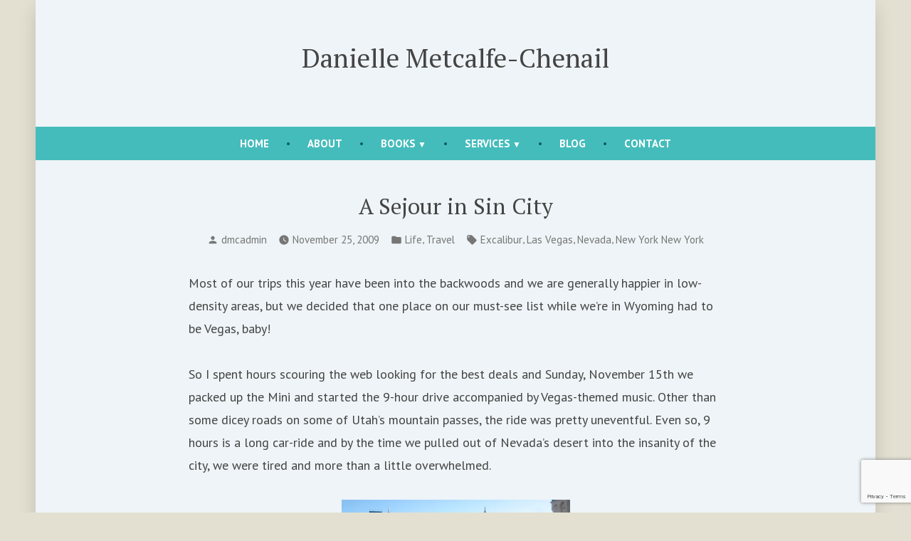

--- FILE ---
content_type: text/html; charset=UTF-8
request_url: https://www.daniellemc.com/a-sejour-in-sin-city/
body_size: 48348
content:
<!doctype html>
<html lang="en-US">
<head>
	<meta charset="UTF-8" />
	<meta name="viewport" content="width=device-width, initial-scale=1" />
	<link rel="profile" href="https://gmpg.org/xfn/11" />
	<title>A Sejour in Sin City &#8211; Danielle Metcalfe-Chenail</title>
<meta name='robots' content='max-image-preview:large' />
<link rel='dns-prefetch' href='//stats.wp.com' />
<link rel='dns-prefetch' href='//fonts.googleapis.com' />
<link rel='preconnect' href='//c0.wp.com' />
<link rel="alternate" type="application/rss+xml" title="Danielle Metcalfe-Chenail &raquo; Feed" href="https://www.daniellemc.com/feed/" />
<link rel="alternate" type="application/rss+xml" title="Danielle Metcalfe-Chenail &raquo; Comments Feed" href="https://www.daniellemc.com/comments/feed/" />
<link rel="alternate" type="application/rss+xml" title="Danielle Metcalfe-Chenail &raquo; A Sejour in Sin City Comments Feed" href="https://www.daniellemc.com/a-sejour-in-sin-city/feed/" />
<link rel="alternate" title="oEmbed (JSON)" type="application/json+oembed" href="https://www.daniellemc.com/wp-json/oembed/1.0/embed?url=https%3A%2F%2Fwww.daniellemc.com%2Fa-sejour-in-sin-city%2F" />
<link rel="alternate" title="oEmbed (XML)" type="text/xml+oembed" href="https://www.daniellemc.com/wp-json/oembed/1.0/embed?url=https%3A%2F%2Fwww.daniellemc.com%2Fa-sejour-in-sin-city%2F&#038;format=xml" />
<style id='wp-img-auto-sizes-contain-inline-css' type='text/css'>
img:is([sizes=auto i],[sizes^="auto," i]){contain-intrinsic-size:3000px 1500px}
/*# sourceURL=wp-img-auto-sizes-contain-inline-css */
</style>
<style id='wp-emoji-styles-inline-css' type='text/css'>

	img.wp-smiley, img.emoji {
		display: inline !important;
		border: none !important;
		box-shadow: none !important;
		height: 1em !important;
		width: 1em !important;
		margin: 0 0.07em !important;
		vertical-align: -0.1em !important;
		background: none !important;
		padding: 0 !important;
	}
/*# sourceURL=wp-emoji-styles-inline-css */
</style>
<style id='wp-block-library-inline-css' type='text/css'>
:root{--wp-block-synced-color:#7a00df;--wp-block-synced-color--rgb:122,0,223;--wp-bound-block-color:var(--wp-block-synced-color);--wp-editor-canvas-background:#ddd;--wp-admin-theme-color:#007cba;--wp-admin-theme-color--rgb:0,124,186;--wp-admin-theme-color-darker-10:#006ba1;--wp-admin-theme-color-darker-10--rgb:0,107,160.5;--wp-admin-theme-color-darker-20:#005a87;--wp-admin-theme-color-darker-20--rgb:0,90,135;--wp-admin-border-width-focus:2px}@media (min-resolution:192dpi){:root{--wp-admin-border-width-focus:1.5px}}.wp-element-button{cursor:pointer}:root .has-very-light-gray-background-color{background-color:#eee}:root .has-very-dark-gray-background-color{background-color:#313131}:root .has-very-light-gray-color{color:#eee}:root .has-very-dark-gray-color{color:#313131}:root .has-vivid-green-cyan-to-vivid-cyan-blue-gradient-background{background:linear-gradient(135deg,#00d084,#0693e3)}:root .has-purple-crush-gradient-background{background:linear-gradient(135deg,#34e2e4,#4721fb 50%,#ab1dfe)}:root .has-hazy-dawn-gradient-background{background:linear-gradient(135deg,#faaca8,#dad0ec)}:root .has-subdued-olive-gradient-background{background:linear-gradient(135deg,#fafae1,#67a671)}:root .has-atomic-cream-gradient-background{background:linear-gradient(135deg,#fdd79a,#004a59)}:root .has-nightshade-gradient-background{background:linear-gradient(135deg,#330968,#31cdcf)}:root .has-midnight-gradient-background{background:linear-gradient(135deg,#020381,#2874fc)}:root{--wp--preset--font-size--normal:16px;--wp--preset--font-size--huge:42px}.has-regular-font-size{font-size:1em}.has-larger-font-size{font-size:2.625em}.has-normal-font-size{font-size:var(--wp--preset--font-size--normal)}.has-huge-font-size{font-size:var(--wp--preset--font-size--huge)}.has-text-align-center{text-align:center}.has-text-align-left{text-align:left}.has-text-align-right{text-align:right}.has-fit-text{white-space:nowrap!important}#end-resizable-editor-section{display:none}.aligncenter{clear:both}.items-justified-left{justify-content:flex-start}.items-justified-center{justify-content:center}.items-justified-right{justify-content:flex-end}.items-justified-space-between{justify-content:space-between}.screen-reader-text{border:0;clip-path:inset(50%);height:1px;margin:-1px;overflow:hidden;padding:0;position:absolute;width:1px;word-wrap:normal!important}.screen-reader-text:focus{background-color:#ddd;clip-path:none;color:#444;display:block;font-size:1em;height:auto;left:5px;line-height:normal;padding:15px 23px 14px;text-decoration:none;top:5px;width:auto;z-index:100000}html :where(.has-border-color){border-style:solid}html :where([style*=border-top-color]){border-top-style:solid}html :where([style*=border-right-color]){border-right-style:solid}html :where([style*=border-bottom-color]){border-bottom-style:solid}html :where([style*=border-left-color]){border-left-style:solid}html :where([style*=border-width]){border-style:solid}html :where([style*=border-top-width]){border-top-style:solid}html :where([style*=border-right-width]){border-right-style:solid}html :where([style*=border-bottom-width]){border-bottom-style:solid}html :where([style*=border-left-width]){border-left-style:solid}html :where(img[class*=wp-image-]){height:auto;max-width:100%}:where(figure){margin:0 0 1em}html :where(.is-position-sticky){--wp-admin--admin-bar--position-offset:var(--wp-admin--admin-bar--height,0px)}@media screen and (max-width:600px){html :where(.is-position-sticky){--wp-admin--admin-bar--position-offset:0px}}

/*# sourceURL=wp-block-library-inline-css */
</style><style id='global-styles-inline-css' type='text/css'>
:root{--wp--preset--aspect-ratio--square: 1;--wp--preset--aspect-ratio--4-3: 4/3;--wp--preset--aspect-ratio--3-4: 3/4;--wp--preset--aspect-ratio--3-2: 3/2;--wp--preset--aspect-ratio--2-3: 2/3;--wp--preset--aspect-ratio--16-9: 16/9;--wp--preset--aspect-ratio--9-16: 9/16;--wp--preset--color--black: #000000;--wp--preset--color--cyan-bluish-gray: #abb8c3;--wp--preset--color--white: #ffffff;--wp--preset--color--pale-pink: #f78da7;--wp--preset--color--vivid-red: #cf2e2e;--wp--preset--color--luminous-vivid-orange: #ff6900;--wp--preset--color--luminous-vivid-amber: #fcb900;--wp--preset--color--light-green-cyan: #7bdcb5;--wp--preset--color--vivid-green-cyan: #00d084;--wp--preset--color--pale-cyan-blue: #8ed1fc;--wp--preset--color--vivid-cyan-blue: #0693e3;--wp--preset--color--vivid-purple: #9b51e0;--wp--preset--color--primary: #0C80A1;--wp--preset--color--secondary: #D4401C;--wp--preset--color--foreground: #444444;--wp--preset--color--background: #FFFFFF;--wp--preset--gradient--vivid-cyan-blue-to-vivid-purple: linear-gradient(135deg,rgb(6,147,227) 0%,rgb(155,81,224) 100%);--wp--preset--gradient--light-green-cyan-to-vivid-green-cyan: linear-gradient(135deg,rgb(122,220,180) 0%,rgb(0,208,130) 100%);--wp--preset--gradient--luminous-vivid-amber-to-luminous-vivid-orange: linear-gradient(135deg,rgb(252,185,0) 0%,rgb(255,105,0) 100%);--wp--preset--gradient--luminous-vivid-orange-to-vivid-red: linear-gradient(135deg,rgb(255,105,0) 0%,rgb(207,46,46) 100%);--wp--preset--gradient--very-light-gray-to-cyan-bluish-gray: linear-gradient(135deg,rgb(238,238,238) 0%,rgb(169,184,195) 100%);--wp--preset--gradient--cool-to-warm-spectrum: linear-gradient(135deg,rgb(74,234,220) 0%,rgb(151,120,209) 20%,rgb(207,42,186) 40%,rgb(238,44,130) 60%,rgb(251,105,98) 80%,rgb(254,248,76) 100%);--wp--preset--gradient--blush-light-purple: linear-gradient(135deg,rgb(255,206,236) 0%,rgb(152,150,240) 100%);--wp--preset--gradient--blush-bordeaux: linear-gradient(135deg,rgb(254,205,165) 0%,rgb(254,45,45) 50%,rgb(107,0,62) 100%);--wp--preset--gradient--luminous-dusk: linear-gradient(135deg,rgb(255,203,112) 0%,rgb(199,81,192) 50%,rgb(65,88,208) 100%);--wp--preset--gradient--pale-ocean: linear-gradient(135deg,rgb(255,245,203) 0%,rgb(182,227,212) 50%,rgb(51,167,181) 100%);--wp--preset--gradient--electric-grass: linear-gradient(135deg,rgb(202,248,128) 0%,rgb(113,206,126) 100%);--wp--preset--gradient--midnight: linear-gradient(135deg,rgb(2,3,129) 0%,rgb(40,116,252) 100%);--wp--preset--font-size--small: 15px;--wp--preset--font-size--medium: 20px;--wp--preset--font-size--large: 25.92px;--wp--preset--font-size--x-large: 42px;--wp--preset--font-size--normal: 18px;--wp--preset--font-size--huge: 31.104px;--wp--preset--spacing--20: 0.44rem;--wp--preset--spacing--30: 0.67rem;--wp--preset--spacing--40: 1rem;--wp--preset--spacing--50: 1.5rem;--wp--preset--spacing--60: 2.25rem;--wp--preset--spacing--70: 3.38rem;--wp--preset--spacing--80: 5.06rem;--wp--preset--shadow--natural: 6px 6px 9px rgba(0, 0, 0, 0.2);--wp--preset--shadow--deep: 12px 12px 50px rgba(0, 0, 0, 0.4);--wp--preset--shadow--sharp: 6px 6px 0px rgba(0, 0, 0, 0.2);--wp--preset--shadow--outlined: 6px 6px 0px -3px rgb(255, 255, 255), 6px 6px rgb(0, 0, 0);--wp--preset--shadow--crisp: 6px 6px 0px rgb(0, 0, 0);}:where(.is-layout-flex){gap: 0.5em;}:where(.is-layout-grid){gap: 0.5em;}body .is-layout-flex{display: flex;}.is-layout-flex{flex-wrap: wrap;align-items: center;}.is-layout-flex > :is(*, div){margin: 0;}body .is-layout-grid{display: grid;}.is-layout-grid > :is(*, div){margin: 0;}:where(.wp-block-columns.is-layout-flex){gap: 2em;}:where(.wp-block-columns.is-layout-grid){gap: 2em;}:where(.wp-block-post-template.is-layout-flex){gap: 1.25em;}:where(.wp-block-post-template.is-layout-grid){gap: 1.25em;}.has-black-color{color: var(--wp--preset--color--black) !important;}.has-cyan-bluish-gray-color{color: var(--wp--preset--color--cyan-bluish-gray) !important;}.has-white-color{color: var(--wp--preset--color--white) !important;}.has-pale-pink-color{color: var(--wp--preset--color--pale-pink) !important;}.has-vivid-red-color{color: var(--wp--preset--color--vivid-red) !important;}.has-luminous-vivid-orange-color{color: var(--wp--preset--color--luminous-vivid-orange) !important;}.has-luminous-vivid-amber-color{color: var(--wp--preset--color--luminous-vivid-amber) !important;}.has-light-green-cyan-color{color: var(--wp--preset--color--light-green-cyan) !important;}.has-vivid-green-cyan-color{color: var(--wp--preset--color--vivid-green-cyan) !important;}.has-pale-cyan-blue-color{color: var(--wp--preset--color--pale-cyan-blue) !important;}.has-vivid-cyan-blue-color{color: var(--wp--preset--color--vivid-cyan-blue) !important;}.has-vivid-purple-color{color: var(--wp--preset--color--vivid-purple) !important;}.has-black-background-color{background-color: var(--wp--preset--color--black) !important;}.has-cyan-bluish-gray-background-color{background-color: var(--wp--preset--color--cyan-bluish-gray) !important;}.has-white-background-color{background-color: var(--wp--preset--color--white) !important;}.has-pale-pink-background-color{background-color: var(--wp--preset--color--pale-pink) !important;}.has-vivid-red-background-color{background-color: var(--wp--preset--color--vivid-red) !important;}.has-luminous-vivid-orange-background-color{background-color: var(--wp--preset--color--luminous-vivid-orange) !important;}.has-luminous-vivid-amber-background-color{background-color: var(--wp--preset--color--luminous-vivid-amber) !important;}.has-light-green-cyan-background-color{background-color: var(--wp--preset--color--light-green-cyan) !important;}.has-vivid-green-cyan-background-color{background-color: var(--wp--preset--color--vivid-green-cyan) !important;}.has-pale-cyan-blue-background-color{background-color: var(--wp--preset--color--pale-cyan-blue) !important;}.has-vivid-cyan-blue-background-color{background-color: var(--wp--preset--color--vivid-cyan-blue) !important;}.has-vivid-purple-background-color{background-color: var(--wp--preset--color--vivid-purple) !important;}.has-black-border-color{border-color: var(--wp--preset--color--black) !important;}.has-cyan-bluish-gray-border-color{border-color: var(--wp--preset--color--cyan-bluish-gray) !important;}.has-white-border-color{border-color: var(--wp--preset--color--white) !important;}.has-pale-pink-border-color{border-color: var(--wp--preset--color--pale-pink) !important;}.has-vivid-red-border-color{border-color: var(--wp--preset--color--vivid-red) !important;}.has-luminous-vivid-orange-border-color{border-color: var(--wp--preset--color--luminous-vivid-orange) !important;}.has-luminous-vivid-amber-border-color{border-color: var(--wp--preset--color--luminous-vivid-amber) !important;}.has-light-green-cyan-border-color{border-color: var(--wp--preset--color--light-green-cyan) !important;}.has-vivid-green-cyan-border-color{border-color: var(--wp--preset--color--vivid-green-cyan) !important;}.has-pale-cyan-blue-border-color{border-color: var(--wp--preset--color--pale-cyan-blue) !important;}.has-vivid-cyan-blue-border-color{border-color: var(--wp--preset--color--vivid-cyan-blue) !important;}.has-vivid-purple-border-color{border-color: var(--wp--preset--color--vivid-purple) !important;}.has-vivid-cyan-blue-to-vivid-purple-gradient-background{background: var(--wp--preset--gradient--vivid-cyan-blue-to-vivid-purple) !important;}.has-light-green-cyan-to-vivid-green-cyan-gradient-background{background: var(--wp--preset--gradient--light-green-cyan-to-vivid-green-cyan) !important;}.has-luminous-vivid-amber-to-luminous-vivid-orange-gradient-background{background: var(--wp--preset--gradient--luminous-vivid-amber-to-luminous-vivid-orange) !important;}.has-luminous-vivid-orange-to-vivid-red-gradient-background{background: var(--wp--preset--gradient--luminous-vivid-orange-to-vivid-red) !important;}.has-very-light-gray-to-cyan-bluish-gray-gradient-background{background: var(--wp--preset--gradient--very-light-gray-to-cyan-bluish-gray) !important;}.has-cool-to-warm-spectrum-gradient-background{background: var(--wp--preset--gradient--cool-to-warm-spectrum) !important;}.has-blush-light-purple-gradient-background{background: var(--wp--preset--gradient--blush-light-purple) !important;}.has-blush-bordeaux-gradient-background{background: var(--wp--preset--gradient--blush-bordeaux) !important;}.has-luminous-dusk-gradient-background{background: var(--wp--preset--gradient--luminous-dusk) !important;}.has-pale-ocean-gradient-background{background: var(--wp--preset--gradient--pale-ocean) !important;}.has-electric-grass-gradient-background{background: var(--wp--preset--gradient--electric-grass) !important;}.has-midnight-gradient-background{background: var(--wp--preset--gradient--midnight) !important;}.has-small-font-size{font-size: var(--wp--preset--font-size--small) !important;}.has-medium-font-size{font-size: var(--wp--preset--font-size--medium) !important;}.has-large-font-size{font-size: var(--wp--preset--font-size--large) !important;}.has-x-large-font-size{font-size: var(--wp--preset--font-size--x-large) !important;}
/*# sourceURL=global-styles-inline-css */
</style>

<style id='classic-theme-styles-inline-css' type='text/css'>
/*! This file is auto-generated */
.wp-block-button__link{color:#fff;background-color:#32373c;border-radius:9999px;box-shadow:none;text-decoration:none;padding:calc(.667em + 2px) calc(1.333em + 2px);font-size:1.125em}.wp-block-file__button{background:#32373c;color:#fff;text-decoration:none}
/*# sourceURL=/wp-includes/css/classic-themes.min.css */
</style>
<link rel='stylesheet' id='style-css' href='https://www.daniellemc.com/wp-content/plugins/comments-deletion/admin/css/style.css?ver=2e90f129b391db37c93c7738acc43cbc' type='text/css' media='all' />
<link rel='stylesheet' id='contact-form-7-css' href='https://www.daniellemc.com/wp-content/plugins/contact-form-7/includes/css/styles.css?ver=6.1.4' type='text/css' media='all' />
<link rel='stylesheet' id='varia-print-style-css' href='https://www.daniellemc.com/wp-content/themes/varia-wpcom/print.css?ver=1.4.8' type='text/css' media='print' />
<link rel='stylesheet' id='shawburn-fonts-css' href='https://fonts.googleapis.com/css?family=PT+Sans%3A400%2C400i%2C700%2C700i%7CPT+Serif%3A400%2C400i%2C700%2C700i&#038;subset=latin%2Clatin-ext' type='text/css' media='all' />
<link rel='stylesheet' id='shawburn-style-css' href='https://www.daniellemc.com/wp-content/themes/shawburn-wpcom/style.css?ver=1.4.8' type='text/css' media='all' />
<script type="text/javascript" src="https://c0.wp.com/c/6.9/wp-includes/js/jquery/jquery.min.js" id="jquery-core-js"></script>
<script type="text/javascript" src="https://c0.wp.com/c/6.9/wp-includes/js/jquery/jquery-migrate.min.js" id="jquery-migrate-js"></script>
<script type="text/javascript" src="https://www.daniellemc.com/wp-content/plugins/comments-deletion/admin/js/logic.js?ver=2e90f129b391db37c93c7738acc43cbc" id="arrowdesign_delete_all_the_comments_logic_file-js"></script>
<link rel="https://api.w.org/" href="https://www.daniellemc.com/wp-json/" /><link rel="alternate" title="JSON" type="application/json" href="https://www.daniellemc.com/wp-json/wp/v2/posts/3049" /><link rel="EditURI" type="application/rsd+xml" title="RSD" href="https://www.daniellemc.com/xmlrpc.php?rsd" />

<link rel="canonical" href="https://www.daniellemc.com/a-sejour-in-sin-city/" />
<link rel='shortlink' href='https://www.daniellemc.com/?p=3049' />
	<style>img#wpstats{display:none}</style>
		<link rel="pingback" href="https://www.daniellemc.com/xmlrpc.php">		<style type="text/css" id="wp-custom-css">
			#page {background:#eef4f7;}
#site-navigation, .fse-template-part .main-navigation {background-color:#45bcbc;}
#site-navigation.main-navigation ul > li:hover > a, .fse-template-part .main-navigation ul > li:hover > a, #site-navigation.main-navigation ul > li.focus > a, .fse-template-part .main-navigation ul > li.focus > a, #site-navigation.main-navigation ul > li.current-menu-item > a, .fse-template-part .main-navigation ul > li.current-menu-item > a {background-color:#35ccbe;}
#site-navigation.main-navigation ul ul, .fse-template-part .main-navigation ul ul {background-color:#45bcbc;}
.wp-block-latest-posts__featured-image img {width:400px; height:400px;}
body {background:#e3e0d1;}
#page {-webkit-box-shadow: 0px 11px 24px 0px rgba(0,0,0,0.14); 
box-shadow: 0px 11px 24px 0px rgba(0,0,0,0.14);}
button[data-load-more-btn], .button, button, input[type="submit"], .wp-block-button__link, .wp-block-file__button, .a8c-posts-list__view-all, body .widget_eu_cookie_law_widget #eu-cookie-law input.accept {background-color:#45bcbc;}		</style>
		</head>

<body class="wp-singular post-template-default single single-post postid-3049 single-format-standard wp-embed-responsive wp-theme-varia-wpcom wp-child-theme-shawburn-wpcom singular image-filters-enabled">


<div id="page" class="site">
	<a class="skip-link screen-reader-text" href="#content">Skip to content</a>

	
<header id="masthead" class="site-header responsive-max-width has-title-and-tagline has-menu" role="banner">
	<div class="site-branding">

								<p class="site-title"><a href="https://www.daniellemc.com/" rel="home">Danielle Metcalfe-Chenail</a></p>
			
	</div><!-- .site-branding -->
		<nav id="site-navigation" class="main-navigation" aria-label="Main Navigation">

		<input type="checkbox" role="button" aria-haspopup="true" id="toggle" class="hide-visually">
		<label for="toggle" id="toggle-menu" class="button">
			Menu			<span class="dropdown-icon open">+</span>
			<span class="dropdown-icon close">&times;</span>
			<span class="hide-visually expanded-text">expanded</span>
			<span class="hide-visually collapsed-text">collapsed</span>
		</label>

		<div class="menu-primary-container"><ul id="menu-primary-1" class="main-menu" aria-label="submenu"><li class="menu-item menu-item-type-custom menu-item-object-custom menu-item-3124"><a href="/">Home</a></li>
<li class="menu-item menu-item-type-post_type menu-item-object-page menu-item-3125"><a href="https://www.daniellemc.com/about/">About</a></li>
<li class="menu-item menu-item-type-post_type menu-item-object-page menu-item-has-children menu-item-3560"><a href="https://www.daniellemc.com/books/" aria-haspopup="true" aria-expanded="false">Books</a>
<ul class="sub-menu">
	<li class="menu-item menu-item-type-post_type menu-item-object-page menu-item-3561"><a href="https://www.daniellemc.com/young-readers/">Young Readers</a></li>
	<li class="menu-item menu-item-type-post_type menu-item-object-page menu-item-3562"><a href="https://www.daniellemc.com/adult-readers/">Adult Nonfiction</a></li>
	<li class="menu-item menu-item-type-post_type menu-item-object-page menu-item-3621"><a href="https://www.daniellemc.com/adult-fiction/">Adult Fiction</a></li>
	<li class="menu-item menu-item-type-post_type menu-item-object-page menu-item-3592"><a href="https://www.daniellemc.com/anthologies/">Anthologies</a></li>
</ul>
</li>
<li class="menu-item menu-item-type-post_type menu-item-object-page menu-item-has-children menu-item-3591"><a href="https://www.daniellemc.com/writing-services/" aria-haspopup="true" aria-expanded="false">Services</a>
<ul class="sub-menu">
	<li class="menu-item menu-item-type-post_type menu-item-object-page menu-item-3593"><a href="https://www.daniellemc.com/school-visits/">School and Community Group Visits</a></li>
	<li class="menu-item menu-item-type-post_type menu-item-object-page menu-item-3596"><a href="https://www.daniellemc.com/speaking/">Speaking &#038; Media</a></li>
	<li class="menu-item menu-item-type-post_type menu-item-object-page menu-item-3594"><a href="https://www.daniellemc.com/for-writers/">For Writers and Would-Be Writers</a></li>
</ul>
</li>
<li class="menu-item menu-item-type-post_type menu-item-object-page menu-item-3589"><a href="https://www.daniellemc.com/blog/">Blog</a></li>
<li class="menu-item menu-item-type-post_type menu-item-object-page menu-item-3590"><a href="https://www.daniellemc.com/contact/">Contact</a></li>
</ul></div>	</nav><!-- #site-navigation -->
	</header><!-- #masthead -->

	<div id="content" class="site-content">

	<section id="primary" class="content-area">
		<main id="main" class="site-main">

			
<article id="post-3049" class="post-3049 post type-post status-publish format-standard hentry category-life category-travel tag-excalibur tag-las-vegas tag-nevada tag-new-york-new-york entry">

	<header class="entry-header responsive-max-width">
		<h1 class="entry-title">A Sejour in Sin City</h1>				<div class="entry-meta">
			<span class="byline"><svg class="svg-icon" width="16" height="16" aria-hidden="true" role="img" focusable="false" viewBox="0 0 24 24" version="1.1" xmlns="http://www.w3.org/2000/svg" xmlns:xlink="http://www.w3.org/1999/xlink"><path d="M12 12c2.21 0 4-1.79 4-4s-1.79-4-4-4-4 1.79-4 4 1.79 4 4 4zm0 2c-2.67 0-8 1.34-8 4v2h16v-2c0-2.66-5.33-4-8-4z"></path><path d="M0 0h24v24H0z" fill="none"></path></svg><span class="screen-reader-text">Posted by</span><span class="author vcard"><a class="url fn n" href="https://www.daniellemc.com/author/dmcadmin/">dmcadmin</a></span></span><span class="posted-on"><svg class="svg-icon" width="16" height="16" aria-hidden="true" role="img" focusable="false" xmlns="http://www.w3.org/2000/svg" viewBox="0 0 24 24"><defs><path id="a" d="M0 0h24v24H0V0z"></path></defs><clipPath id="b"><use xlink:href="#a" overflow="visible"></use></clipPath><path clip-path="url(#b)" d="M12 2C6.5 2 2 6.5 2 12s4.5 10 10 10 10-4.5 10-10S17.5 2 12 2zm4.2 14.2L11 13V7h1.5v5.2l4.5 2.7-.8 1.3z"></path></svg><a href="https://www.daniellemc.com/a-sejour-in-sin-city/" rel="bookmark"><time class="entry-date published updated" datetime="2009-11-25T09:07:00+00:00">November 25, 2009</time></a></span><span class="cat-links"><svg class="svg-icon" width="16" height="16" aria-hidden="true" role="img" focusable="false" xmlns="http://www.w3.org/2000/svg" viewBox="0 0 24 24"><path d="M10 4H4c-1.1 0-1.99.9-1.99 2L2 18c0 1.1.9 2 2 2h16c1.1 0 2-.9 2-2V8c0-1.1-.9-2-2-2h-8l-2-2z"></path><path d="M0 0h24v24H0z" fill="none"></path></svg><span class="screen-reader-text">Posted in</span><a href="https://www.daniellemc.com/category/life/" rel="category tag">Life</a>, <a href="https://www.daniellemc.com/category/travel/" rel="category tag">Travel</a></span><span class="tags-links"><svg class="svg-icon" width="16" height="16" aria-hidden="true" role="img" focusable="false" xmlns="http://www.w3.org/2000/svg" viewBox="0 0 24 24"><path d="M21.41 11.58l-9-9C12.05 2.22 11.55 2 11 2H4c-1.1 0-2 .9-2 2v7c0 .55.22 1.05.59 1.42l9 9c.36.36.86.58 1.41.58.55 0 1.05-.22 1.41-.59l7-7c.37-.36.59-.86.59-1.41 0-.55-.23-1.06-.59-1.42zM5.5 7C4.67 7 4 6.33 4 5.5S4.67 4 5.5 4 7 4.67 7 5.5 6.33 7 5.5 7z"></path><path d="M0 0h24v24H0z" fill="none"></path></svg><span class="screen-reader-text">Tags:</span><a href="https://www.daniellemc.com/tag/excalibur/" rel="tag">Excalibur</a>, <a href="https://www.daniellemc.com/tag/las-vegas/" rel="tag">Las Vegas</a>, <a href="https://www.daniellemc.com/tag/nevada/" rel="tag">Nevada</a>, <a href="https://www.daniellemc.com/tag/new-york-new-york/" rel="tag">New York New York</a></span>		</div><!-- .meta-info -->
			</header>

	
	<div class="entry-content">
		<p>Most of our trips this year have been into the backwoods and we are generally happier in low-density areas, but we decided that one place on our must-see list while we&#8217;re in Wyoming had to be Vegas, baby!</p>
<p>So I spent hours scouring the web looking for the best deals and Sunday, November 15th we packed up the Mini and started the 9-hour drive accompanied by Vegas-themed music. Other than some dicey roads on some of Utah&#8217;s mountain passes, the ride was pretty uneventful. Even so, 9 hours is a long car-ride and by the time we pulled out of Nevada&#8217;s desert into the insanity of the city, we were tired and more than a little overwhelmed.</p>
<div>
<div><img decoding="async" style="text-align:center;margin:0 auto 10px;width:321px;display:block;height:201px;cursor:hand;" id="BLOGGER_PHOTO_ID_5408045661444220018" border="0" alt="" src="https://www.daniellemc.com/wp-content/uploads/2021/06/5cea2-img_5227.jpg" /></div>
<div>With the help of our trusty GPS, though, we managed to exit the I-15 and find our hotel for the night, the <a href="https://www.excalibur.com/promotions/?CMP=KNC-Google-Excalibur_Corp&amp;gclid=CN684I3Up54CFRDxDAodgTh0nQ">Excalibur</a>. This taste of &#8220;Merry Olde England&#8221; is like Disney&#8217;s the Magic Kingdom on crack. It was huge: the parking lot could fit more cars than exist in our whole town of Green River, and we had no idea where we were supposed to go. So Doug pulled off to the side and I jumped out to try and find hotel registration. Entering the building I have to admit I fought a panic attack. It was dark, smoky, and the ring of slot machines echoed off the walls. I stayed focused, though, and made my way to the registration desk. Clutching our room keys and reciting my parking directions like a mantra, I plunked back into the Mini and took a deep breath.</div>
<div> </div>
<div></div>
<div>Doug and I found parking and then wrestled our bags into the building. In Vegas, you have to walk through the hotels&#8217; casinos to get anywhere, so we pulled our suitcases between rows of one-armed bandits (slot machines), trying to home in on the elevators. Up, up, up and we were in the silence and safety of our very nicely appointed tower room.</div>
<div> </div>
<div></div>
<div>While my first instinct was to curl up in a ball and rock back and forth, I summoned my strength and we went to collect our welcome drinks, play the penny slots for an hour or so, and then go to our dinner show, <a href="https://www.excalibur.com/entertainment/tournament_of_kings.aspx">The Tournament of Kings</a>.</div>
<div> </div>
<div></div>
<div><img decoding="async" style="text-align:center;margin:0 auto 10px;width:277px;display:block;height:311px;cursor:hand;" border="0" alt="" src="https://image.pegs.com/content/h/h0d/h0dp/h0dps/g71678_room4_j.jpg" /></div>
<div>It was a blast and smoke-free, since it&#8217;s considered a restaurant (and family-friendly). We sat in the &#8216;Dragon&#8217; session and cheered for the bad guy who kills King Arthur and booed for all the other kings: Russia, Norway, Spain, Ireland and so on. The best part, as Doug demonstrates below, is that we didn&#8217;t have any utensils to eat our Dragon&#8217;s blood soup (tomato), pheasant (chicken), or dessert. We even got to drink out of tankards and sing drinking songs while we imbibed our Pepsi products. Doug&#8217;s only problem is that he&#8217;s allergic to horses and had forgotten to take Merlin&#8217;s magic pill (Claritin)&#8230; atchoo!</div>
<div> </div>
<div></div>
<div><img decoding="async" style="text-align:center;margin:0 auto 10px;width:321px;display:block;height:243px;cursor:hand;" id="BLOGGER_PHOTO_ID_5408045671607630802" border="0" alt="" src="https://www.daniellemc.com/wp-content/uploads/2021/06/1ca93-img_5236.jpg" /></div>
<div>After the show we decided to explore The Strip a bit, and wandered down to the Luxor where ancient Egypt has been re-created, and then to the <a href="https://www.mandalaybay.com/?CMP=KNC-Google-Mandalay_Corp&amp;gclid=CPa4qIzVp54CFRDxDAodgTh0nQ">Mandalay Bay</a>, a posh hotel where our martinis cost $12 a pop (tip: in Vegas you can get 4-star rooms for dirt cheap, but they nickel and dime you everywhere: like no coffee in the rooms &#8211; so you pay $4 in the in-house Starbucks). Luckily Doug managed to cover the drinks with his blackjack winnings&#8230;</div>
<div> </div>
<div></div>
<div><img decoding="async" style="text-align:center;margin:0 auto 10px;width:375px;display:block;height:260px;cursor:hand;" border="0" alt="" src="https://www.holiday-beds-direct.com/%5Cimages%5Csiteimages%5Cluxor%20hotel%20las%20vegas.jpeg" /></div>
<div>We got to sleep early the first night because I wanted to be in top form for shopping at the <a href="https://www.premiumoutlets.com/outlets/outlet.asp?id=58">Las Vegas Premium Outlets</a>: 150 stores full of deals waiting for me! A much better gamble than the slots, in my opinion, and I was right. I&#8217;m glad we got there early &#8211; by 2pm it was overrun by people and the line-ups were snaking all over the place. </div>
<div> </div>
<div></div>
<div><img decoding="async" style="text-align:center;margin:0 auto 10px;width:523px;display:block;height:297px;cursor:hand;" border="0" alt="" src="https://3547.voxcdn.com/photos/9/26/173665_l.jpg" /></div>
<div>It was time to check in to our second hotel, <a href="https://www.nynyhotelcasino.com/?CMP=KNC-Google-NYNY_Corp&amp;gclid=CJyck_fVp54CFQoeDQodz2ahmw">New York New York</a>, anyway, so off we went. I immediately liked NY NY better than Excalibur in terms of layout and adult-orientation. It was also less smoky and noisy, and they&#8217;ve tried to re-create a little NYC neighbourhood with shops, restaurants, and bars. </div>
<div></div>
<div><img decoding="async" style="text-align:center;margin:0 auto 10px;width:486px;display:block;height:329px;cursor:hand;" border="0" alt="" src="https://cache.virtualtourist.com/3957177-New_York_New_York_hotel_casino_Las_Vegas_Strip-Las_Vegas.jpg" /></div>
<div>We decided to eat at the hotel&#8217;s laid-back restaurant, America, and Doug got one of the best burgers I&#8217;ve ever had. My veggie club was good too, but I kept &#8216;helping&#8217; him out. Then I screwed up my courage and we hit the $5 blackjack table. I had decided pretty early on that I didn&#8217;t like the slots &#8211; sitting there pushing a button endlessly didn&#8217;t appeal &#8211; and after watching Doug play and practicing on a 25 cent video terminal, I felt ready to give it a go. I was also feeling pretty lucky after scoring a pair of knee-high black leather boots for $56 at the outlets!</div>
<div> </div>
<div></div>
<div>My beginner&#8217;s luck didn&#8217;t fail me and at the NY NY casino I won about $80 at blackjack. Then we decided to wander up the Strip toward the more European casinos: <a href="https://www.parislasvegas.com/casinos/paris-las-vegas/hotel-casino/property-home.shtml">Paris</a> (where Doug lost a chunk of cash at the Caribbean Stud table) and then on to the <a href="https://www.montecarlo.com/">Monte Carlo</a>, where I won another $50.</div>
<div> </div>
<div></div>
<div></div>
<div><img decoding="async" style="text-align:center;margin:0 auto 10px;width:501px;display:block;height:335px;cursor:hand;" border="0" alt="" src="https://www.worldofstock.com/slides/AIN1173.jpg" /><u><span style="color:#0000ff;"></span></u></div>
<div><u><span style="color:#0000ff;"></span></u></div>
<div><u><span style="color:#0000ff;"></span></u></div>
<div><u><span style="color:#0000ff;"></span></u></div>
<div><u><span style="color:#0000ff;"></span></u><a href="https://www.daniellemc.com/wp-content/uploads/2021/06/6768b-img_5245.jpg"><img decoding="async" style="text-align:center;margin:0 auto 10px;width:321px;display:block;height:227px;cursor:hand;" id="BLOGGER_PHOTO_ID_5408045673402393538" border="0" alt="" src="https://www.daniellemc.com/wp-content/uploads/2021/06/6768b-img_5245.jpg?w=300" /></a>By midnight it was back to the America restaurant where I sprung for a banana split for Doug and I to share.</div>
<div> </div>
<div>The next day involved a long nap (even when I go to bed at the witching hour I&#8217;m up at 6am &#8211; so I end up feeling pretty witchy&#8230;). I also managed to lose all my winnings plus some by noon but then was back at even a little later. That evening we headed across the street to the massive <a href="https://www.mgmgrand.com/special_offers/?CMP=KNC-Google-MGM_Corp">MGM Grand </a>hotel and casino in search of our &#8216;big meal out&#8217; (i.e. fancy, pricy fare). We were aiming for seafood and there were several options, but when we spotted a happy hour at the <a href="https://www.mgmgrand.com/restaurants/seablue-mediterranean-restaurant.aspx">Sea Blue </a>where pints of <a href="https://www.newbelgium.com/beer/fat-tire">Fat Tire </a>were $2 and oysters and jumbo shrimp were $1 a pop, we abandoned the plan and stuffed our faces for $25. We also met some lovely people at the bar including a harpist from Hamilton, Ontario named <a href="https://www.divineharp.com/index.php">Alyssa</a> who had just released her first CDs.</p>
<p>At 7:30pm we wandered back to NY NY and rounded out our meal with pretzels and ice cream. Not a vegetable in sight, but that&#8217;s Vegas. Then we headed to bed early after setting our alarm for 3:30am to make our flight to Edmonton Wednesday morning&#8230;</p>
<p></div>
<div>
<p></p>
<div></div>
</div>
</div>
<div class="blogger-post-footer"><img decoding="async" width="1" height="1" src="https://blogger.googleusercontent.com/tracker/1161722658264312278-1659651653992393105?l=www.danicanuck.com" alt="" /></div>
	</div><!-- .entry-content -->

	<footer class="entry-footer responsive-max-width">
		<span class="byline"><svg class="svg-icon" width="16" height="16" aria-hidden="true" role="img" focusable="false" viewBox="0 0 24 24" version="1.1" xmlns="http://www.w3.org/2000/svg" xmlns:xlink="http://www.w3.org/1999/xlink"><path d="M12 12c2.21 0 4-1.79 4-4s-1.79-4-4-4-4 1.79-4 4 1.79 4 4 4zm0 2c-2.67 0-8 1.34-8 4v2h16v-2c0-2.66-5.33-4-8-4z"></path><path d="M0 0h24v24H0z" fill="none"></path></svg><span class="screen-reader-text">Posted by</span><span class="author vcard"><a class="url fn n" href="https://www.daniellemc.com/author/dmcadmin/">dmcadmin</a></span></span><span class="posted-on"><svg class="svg-icon" width="16" height="16" aria-hidden="true" role="img" focusable="false" xmlns="http://www.w3.org/2000/svg" viewBox="0 0 24 24"><defs><path id="a" d="M0 0h24v24H0V0z"></path></defs><clipPath id="b"><use xlink:href="#a" overflow="visible"></use></clipPath><path clip-path="url(#b)" d="M12 2C6.5 2 2 6.5 2 12s4.5 10 10 10 10-4.5 10-10S17.5 2 12 2zm4.2 14.2L11 13V7h1.5v5.2l4.5 2.7-.8 1.3z"></path></svg><a href="https://www.daniellemc.com/a-sejour-in-sin-city/" rel="bookmark"><time class="entry-date published updated" datetime="2009-11-25T09:07:00+00:00">November 25, 2009</time></a></span><span class="cat-links"><svg class="svg-icon" width="16" height="16" aria-hidden="true" role="img" focusable="false" xmlns="http://www.w3.org/2000/svg" viewBox="0 0 24 24"><path d="M10 4H4c-1.1 0-1.99.9-1.99 2L2 18c0 1.1.9 2 2 2h16c1.1 0 2-.9 2-2V8c0-1.1-.9-2-2-2h-8l-2-2z"></path><path d="M0 0h24v24H0z" fill="none"></path></svg><span class="screen-reader-text">Posted in</span><a href="https://www.daniellemc.com/category/life/" rel="category tag">Life</a>, <a href="https://www.daniellemc.com/category/travel/" rel="category tag">Travel</a></span><span class="tags-links"><svg class="svg-icon" width="16" height="16" aria-hidden="true" role="img" focusable="false" xmlns="http://www.w3.org/2000/svg" viewBox="0 0 24 24"><path d="M21.41 11.58l-9-9C12.05 2.22 11.55 2 11 2H4c-1.1 0-2 .9-2 2v7c0 .55.22 1.05.59 1.42l9 9c.36.36.86.58 1.41.58.55 0 1.05-.22 1.41-.59l7-7c.37-.36.59-.86.59-1.41 0-.55-.23-1.06-.59-1.42zM5.5 7C4.67 7 4 6.33 4 5.5S4.67 4 5.5 4 7 4.67 7 5.5 6.33 7 5.5 7z"></path><path d="M0 0h24v24H0z" fill="none"></path></svg><span class="screen-reader-text">Tags:</span><a href="https://www.daniellemc.com/tag/excalibur/" rel="tag">Excalibur</a>, <a href="https://www.daniellemc.com/tag/las-vegas/" rel="tag">Las Vegas</a>, <a href="https://www.daniellemc.com/tag/nevada/" rel="tag">Nevada</a>, <a href="https://www.daniellemc.com/tag/new-york-new-york/" rel="tag">New York New York</a></span>	</footer><!-- .entry-footer -->

				
</article><!-- #post-${ID} -->

	<nav class="navigation post-navigation" aria-label="Posts">
		<h2 class="screen-reader-text">Post navigation</h2>
		<div class="nav-links"><div class="nav-previous"><a href="https://www.daniellemc.com/canyon-camping-in-utah/" rel="prev"><span class="meta-nav" aria-hidden="true">Previous Post</span> <span class="screen-reader-text">Previous post:</span> <br/><span class="post-title">Canyon Camping in Utah</span></a></div><div class="nav-next"><a href="https://www.daniellemc.com/adventures-in-edmonchuk/" rel="next"><span class="meta-nav" aria-hidden="true">Next Post</span> <span class="screen-reader-text">Next post:</span> <br/><span class="post-title">Adventures in Edmonchuk</span></a></div></div>
	</nav>
<div id="comments" class="comments-area responsive-max-width">

		<div id="respond" class="comment-respond">
		<h3 id="reply-title" class="comment-reply-title">Leave a Reply</h3><form action="https://www.daniellemc.com/wp-comments-post.php" method="post" id="commentform" class="comment-form"><p class="comment-notes"><span id="email-notes">Your email address will not be published.</span> <span class="required-field-message">Required fields are marked <span class="required">*</span></span></p><p class="comment-form-comment"><label for="comment">Comment <span class="required">*</span></label> <textarea id="comment" name="comment" cols="45" rows="5" maxlength="65525" required></textarea></p><p class="comment-form-author"><label for="author">Name</label> <input id="author" name="author" type="text" value="" size="30" maxlength="245" autocomplete="name" /></p>
<p class="comment-form-email"><label for="email">Email</label> <input id="email" name="email" type="email" value="" size="30" maxlength="100" aria-describedby="email-notes" autocomplete="email" /></p>
<p class="comment-form-url"><label for="url">Website</label> <input id="url" name="url" type="url" value="" size="30" maxlength="200" autocomplete="url" /></p>
<p class="comment-subscription-form"><input type="checkbox" name="subscribe_comments" id="subscribe_comments" value="subscribe" style="width: auto; -moz-appearance: checkbox; -webkit-appearance: checkbox;" /> <label class="subscribe-label" id="subscribe-label" for="subscribe_comments">Notify me of follow-up comments by email.</label></p><p class="comment-subscription-form"><input type="checkbox" name="subscribe_blog" id="subscribe_blog" value="subscribe" style="width: auto; -moz-appearance: checkbox; -webkit-appearance: checkbox;" /> <label class="subscribe-label" id="subscribe-blog-label" for="subscribe_blog">Notify me of new posts by email.</label></p><p class="form-submit"><input name="submit" type="submit" id="submit" class="submit" value="Post Comment" /> <input type='hidden' name='comment_post_ID' value='3049' id='comment_post_ID' />
<input type='hidden' name='comment_parent' id='comment_parent' value='0' />
</p><p style="display: none;"><input type="hidden" id="akismet_comment_nonce" name="akismet_comment_nonce" value="8d4a4c03c9" /></p><p style="display: none !important;" class="akismet-fields-container" data-prefix="ak_"><label>&#916;<textarea name="ak_hp_textarea" cols="45" rows="8" maxlength="100"></textarea></label><input type="hidden" id="ak_js_1" name="ak_js" value="30"/><script>document.getElementById( "ak_js_1" ).setAttribute( "value", ( new Date() ).getTime() );</script></p></form>	</div><!-- #respond -->
	
</div><!-- #comments -->

		</main><!-- #main -->
	</section><!-- #primary -->


	</div><!-- #content -->

	
	<footer id="colophon" class="site-footer responsive-max-width">
			
	
		<div class="site-info">
		<a class="site-name" href="https://www.daniellemc.com/" rel="home">Danielle Metcalfe-Chenail</a><span class="comma">,</span>
<a href="https://wordpress.org/" class="imprint">proudly powered by WordPress</a>.	</div><!-- .site-info -->
	</footer><!-- #colophon -->

</div><!-- #page -->

<script type="speculationrules">
{"prefetch":[{"source":"document","where":{"and":[{"href_matches":"/*"},{"not":{"href_matches":["/wp-*.php","/wp-admin/*","/wp-content/uploads/*","/wp-content/*","/wp-content/plugins/*","/wp-content/themes/shawburn-wpcom/*","/wp-content/themes/varia-wpcom/*","/*\\?(.+)"]}},{"not":{"selector_matches":"a[rel~=\"nofollow\"]"}},{"not":{"selector_matches":".no-prefetch, .no-prefetch a"}}]},"eagerness":"conservative"}]}
</script>
	<script>
	/(trident|msie)/i.test(navigator.userAgent)&&document.getElementById&&window.addEventListener&&window.addEventListener("hashchange",function(){var t,e=location.hash.substring(1);/^[A-z0-9_-]+$/.test(e)&&(t=document.getElementById(e))&&(/^(?:a|select|input|button|textarea)$/i.test(t.tagName)||(t.tabIndex=-1),t.focus())},!1);
	</script>
	<script type="text/javascript" id="ce4wp_form_submit-js-extra">
/* <![CDATA[ */
var ce4wp_form_submit_data = {"siteUrl":"https://www.daniellemc.com","url":"https://www.daniellemc.com/wp-admin/admin-ajax.php","nonce":"aa6728151e","listNonce":"f39a9ff0b1","activatedNonce":"06c799d488"};
//# sourceURL=ce4wp_form_submit-js-extra
/* ]]> */
</script>
<script type="text/javascript" src="https://www.daniellemc.com/wp-content/plugins/creative-mail-by-constant-contact/assets/js/block/submit.js?ver=1715267165" id="ce4wp_form_submit-js"></script>
<script type="text/javascript" src="https://c0.wp.com/c/6.9/wp-includes/js/dist/hooks.min.js" id="wp-hooks-js"></script>
<script type="text/javascript" src="https://c0.wp.com/c/6.9/wp-includes/js/dist/i18n.min.js" id="wp-i18n-js"></script>
<script type="text/javascript" id="wp-i18n-js-after">
/* <![CDATA[ */
wp.i18n.setLocaleData( { 'text direction\u0004ltr': [ 'ltr' ] } );
//# sourceURL=wp-i18n-js-after
/* ]]> */
</script>
<script type="text/javascript" src="https://www.daniellemc.com/wp-content/plugins/contact-form-7/includes/swv/js/index.js?ver=6.1.4" id="swv-js"></script>
<script type="text/javascript" id="contact-form-7-js-before">
/* <![CDATA[ */
var wpcf7 = {
    "api": {
        "root": "https:\/\/www.daniellemc.com\/wp-json\/",
        "namespace": "contact-form-7\/v1"
    }
};
//# sourceURL=contact-form-7-js-before
/* ]]> */
</script>
<script type="text/javascript" src="https://www.daniellemc.com/wp-content/plugins/contact-form-7/includes/js/index.js?ver=6.1.4" id="contact-form-7-js"></script>
<script type="text/javascript" src="https://www.google.com/recaptcha/api.js?render=6LewjT8bAAAAAD2CTheA8mho69wgSEv0lR5ZPhsS&amp;ver=3.0" id="google-recaptcha-js"></script>
<script type="text/javascript" src="https://c0.wp.com/c/6.9/wp-includes/js/dist/vendor/wp-polyfill.min.js" id="wp-polyfill-js"></script>
<script type="text/javascript" id="wpcf7-recaptcha-js-before">
/* <![CDATA[ */
var wpcf7_recaptcha = {
    "sitekey": "6LewjT8bAAAAAD2CTheA8mho69wgSEv0lR5ZPhsS",
    "actions": {
        "homepage": "homepage",
        "contactform": "contactform"
    }
};
//# sourceURL=wpcf7-recaptcha-js-before
/* ]]> */
</script>
<script type="text/javascript" src="https://www.daniellemc.com/wp-content/plugins/contact-form-7/modules/recaptcha/index.js?ver=6.1.4" id="wpcf7-recaptcha-js"></script>
<script type="text/javascript" id="jetpack-stats-js-before">
/* <![CDATA[ */
_stq = window._stq || [];
_stq.push([ "view", {"v":"ext","blog":"194232655","post":"3049","tz":"0","srv":"www.daniellemc.com","j":"1:15.4"} ]);
_stq.push([ "clickTrackerInit", "194232655", "3049" ]);
//# sourceURL=jetpack-stats-js-before
/* ]]> */
</script>
<script type="text/javascript" src="https://stats.wp.com/e-202606.js" id="jetpack-stats-js" defer="defer" data-wp-strategy="defer"></script>
<script defer type="text/javascript" src="https://www.daniellemc.com/wp-content/plugins/akismet/_inc/akismet-frontend.js?ver=1763007056" id="akismet-frontend-js"></script>
<script id="wp-emoji-settings" type="application/json">
{"baseUrl":"https://s.w.org/images/core/emoji/17.0.2/72x72/","ext":".png","svgUrl":"https://s.w.org/images/core/emoji/17.0.2/svg/","svgExt":".svg","source":{"concatemoji":"https://www.daniellemc.com/wp-includes/js/wp-emoji-release.min.js?ver=2e90f129b391db37c93c7738acc43cbc"}}
</script>
<script type="module">
/* <![CDATA[ */
/*! This file is auto-generated */
const a=JSON.parse(document.getElementById("wp-emoji-settings").textContent),o=(window._wpemojiSettings=a,"wpEmojiSettingsSupports"),s=["flag","emoji"];function i(e){try{var t={supportTests:e,timestamp:(new Date).valueOf()};sessionStorage.setItem(o,JSON.stringify(t))}catch(e){}}function c(e,t,n){e.clearRect(0,0,e.canvas.width,e.canvas.height),e.fillText(t,0,0);t=new Uint32Array(e.getImageData(0,0,e.canvas.width,e.canvas.height).data);e.clearRect(0,0,e.canvas.width,e.canvas.height),e.fillText(n,0,0);const a=new Uint32Array(e.getImageData(0,0,e.canvas.width,e.canvas.height).data);return t.every((e,t)=>e===a[t])}function p(e,t){e.clearRect(0,0,e.canvas.width,e.canvas.height),e.fillText(t,0,0);var n=e.getImageData(16,16,1,1);for(let e=0;e<n.data.length;e++)if(0!==n.data[e])return!1;return!0}function u(e,t,n,a){switch(t){case"flag":return n(e,"\ud83c\udff3\ufe0f\u200d\u26a7\ufe0f","\ud83c\udff3\ufe0f\u200b\u26a7\ufe0f")?!1:!n(e,"\ud83c\udde8\ud83c\uddf6","\ud83c\udde8\u200b\ud83c\uddf6")&&!n(e,"\ud83c\udff4\udb40\udc67\udb40\udc62\udb40\udc65\udb40\udc6e\udb40\udc67\udb40\udc7f","\ud83c\udff4\u200b\udb40\udc67\u200b\udb40\udc62\u200b\udb40\udc65\u200b\udb40\udc6e\u200b\udb40\udc67\u200b\udb40\udc7f");case"emoji":return!a(e,"\ud83e\u1fac8")}return!1}function f(e,t,n,a){let r;const o=(r="undefined"!=typeof WorkerGlobalScope&&self instanceof WorkerGlobalScope?new OffscreenCanvas(300,150):document.createElement("canvas")).getContext("2d",{willReadFrequently:!0}),s=(o.textBaseline="top",o.font="600 32px Arial",{});return e.forEach(e=>{s[e]=t(o,e,n,a)}),s}function r(e){var t=document.createElement("script");t.src=e,t.defer=!0,document.head.appendChild(t)}a.supports={everything:!0,everythingExceptFlag:!0},new Promise(t=>{let n=function(){try{var e=JSON.parse(sessionStorage.getItem(o));if("object"==typeof e&&"number"==typeof e.timestamp&&(new Date).valueOf()<e.timestamp+604800&&"object"==typeof e.supportTests)return e.supportTests}catch(e){}return null}();if(!n){if("undefined"!=typeof Worker&&"undefined"!=typeof OffscreenCanvas&&"undefined"!=typeof URL&&URL.createObjectURL&&"undefined"!=typeof Blob)try{var e="postMessage("+f.toString()+"("+[JSON.stringify(s),u.toString(),c.toString(),p.toString()].join(",")+"));",a=new Blob([e],{type:"text/javascript"});const r=new Worker(URL.createObjectURL(a),{name:"wpTestEmojiSupports"});return void(r.onmessage=e=>{i(n=e.data),r.terminate(),t(n)})}catch(e){}i(n=f(s,u,c,p))}t(n)}).then(e=>{for(const n in e)a.supports[n]=e[n],a.supports.everything=a.supports.everything&&a.supports[n],"flag"!==n&&(a.supports.everythingExceptFlag=a.supports.everythingExceptFlag&&a.supports[n]);var t;a.supports.everythingExceptFlag=a.supports.everythingExceptFlag&&!a.supports.flag,a.supports.everything||((t=a.source||{}).concatemoji?r(t.concatemoji):t.wpemoji&&t.twemoji&&(r(t.twemoji),r(t.wpemoji)))});
//# sourceURL=https://www.daniellemc.com/wp-includes/js/wp-emoji-loader.min.js
/* ]]> */
</script>

</body>
</html>


--- FILE ---
content_type: text/html; charset=utf-8
request_url: https://www.google.com/recaptcha/api2/anchor?ar=1&k=6LewjT8bAAAAAD2CTheA8mho69wgSEv0lR5ZPhsS&co=aHR0cHM6Ly93d3cuZGFuaWVsbGVtYy5jb206NDQz&hl=en&v=N67nZn4AqZkNcbeMu4prBgzg&size=invisible&anchor-ms=20000&execute-ms=30000&cb=vru7qcjnhdj5
body_size: 48460
content:
<!DOCTYPE HTML><html dir="ltr" lang="en"><head><meta http-equiv="Content-Type" content="text/html; charset=UTF-8">
<meta http-equiv="X-UA-Compatible" content="IE=edge">
<title>reCAPTCHA</title>
<style type="text/css">
/* cyrillic-ext */
@font-face {
  font-family: 'Roboto';
  font-style: normal;
  font-weight: 400;
  font-stretch: 100%;
  src: url(//fonts.gstatic.com/s/roboto/v48/KFO7CnqEu92Fr1ME7kSn66aGLdTylUAMa3GUBHMdazTgWw.woff2) format('woff2');
  unicode-range: U+0460-052F, U+1C80-1C8A, U+20B4, U+2DE0-2DFF, U+A640-A69F, U+FE2E-FE2F;
}
/* cyrillic */
@font-face {
  font-family: 'Roboto';
  font-style: normal;
  font-weight: 400;
  font-stretch: 100%;
  src: url(//fonts.gstatic.com/s/roboto/v48/KFO7CnqEu92Fr1ME7kSn66aGLdTylUAMa3iUBHMdazTgWw.woff2) format('woff2');
  unicode-range: U+0301, U+0400-045F, U+0490-0491, U+04B0-04B1, U+2116;
}
/* greek-ext */
@font-face {
  font-family: 'Roboto';
  font-style: normal;
  font-weight: 400;
  font-stretch: 100%;
  src: url(//fonts.gstatic.com/s/roboto/v48/KFO7CnqEu92Fr1ME7kSn66aGLdTylUAMa3CUBHMdazTgWw.woff2) format('woff2');
  unicode-range: U+1F00-1FFF;
}
/* greek */
@font-face {
  font-family: 'Roboto';
  font-style: normal;
  font-weight: 400;
  font-stretch: 100%;
  src: url(//fonts.gstatic.com/s/roboto/v48/KFO7CnqEu92Fr1ME7kSn66aGLdTylUAMa3-UBHMdazTgWw.woff2) format('woff2');
  unicode-range: U+0370-0377, U+037A-037F, U+0384-038A, U+038C, U+038E-03A1, U+03A3-03FF;
}
/* math */
@font-face {
  font-family: 'Roboto';
  font-style: normal;
  font-weight: 400;
  font-stretch: 100%;
  src: url(//fonts.gstatic.com/s/roboto/v48/KFO7CnqEu92Fr1ME7kSn66aGLdTylUAMawCUBHMdazTgWw.woff2) format('woff2');
  unicode-range: U+0302-0303, U+0305, U+0307-0308, U+0310, U+0312, U+0315, U+031A, U+0326-0327, U+032C, U+032F-0330, U+0332-0333, U+0338, U+033A, U+0346, U+034D, U+0391-03A1, U+03A3-03A9, U+03B1-03C9, U+03D1, U+03D5-03D6, U+03F0-03F1, U+03F4-03F5, U+2016-2017, U+2034-2038, U+203C, U+2040, U+2043, U+2047, U+2050, U+2057, U+205F, U+2070-2071, U+2074-208E, U+2090-209C, U+20D0-20DC, U+20E1, U+20E5-20EF, U+2100-2112, U+2114-2115, U+2117-2121, U+2123-214F, U+2190, U+2192, U+2194-21AE, U+21B0-21E5, U+21F1-21F2, U+21F4-2211, U+2213-2214, U+2216-22FF, U+2308-230B, U+2310, U+2319, U+231C-2321, U+2336-237A, U+237C, U+2395, U+239B-23B7, U+23D0, U+23DC-23E1, U+2474-2475, U+25AF, U+25B3, U+25B7, U+25BD, U+25C1, U+25CA, U+25CC, U+25FB, U+266D-266F, U+27C0-27FF, U+2900-2AFF, U+2B0E-2B11, U+2B30-2B4C, U+2BFE, U+3030, U+FF5B, U+FF5D, U+1D400-1D7FF, U+1EE00-1EEFF;
}
/* symbols */
@font-face {
  font-family: 'Roboto';
  font-style: normal;
  font-weight: 400;
  font-stretch: 100%;
  src: url(//fonts.gstatic.com/s/roboto/v48/KFO7CnqEu92Fr1ME7kSn66aGLdTylUAMaxKUBHMdazTgWw.woff2) format('woff2');
  unicode-range: U+0001-000C, U+000E-001F, U+007F-009F, U+20DD-20E0, U+20E2-20E4, U+2150-218F, U+2190, U+2192, U+2194-2199, U+21AF, U+21E6-21F0, U+21F3, U+2218-2219, U+2299, U+22C4-22C6, U+2300-243F, U+2440-244A, U+2460-24FF, U+25A0-27BF, U+2800-28FF, U+2921-2922, U+2981, U+29BF, U+29EB, U+2B00-2BFF, U+4DC0-4DFF, U+FFF9-FFFB, U+10140-1018E, U+10190-1019C, U+101A0, U+101D0-101FD, U+102E0-102FB, U+10E60-10E7E, U+1D2C0-1D2D3, U+1D2E0-1D37F, U+1F000-1F0FF, U+1F100-1F1AD, U+1F1E6-1F1FF, U+1F30D-1F30F, U+1F315, U+1F31C, U+1F31E, U+1F320-1F32C, U+1F336, U+1F378, U+1F37D, U+1F382, U+1F393-1F39F, U+1F3A7-1F3A8, U+1F3AC-1F3AF, U+1F3C2, U+1F3C4-1F3C6, U+1F3CA-1F3CE, U+1F3D4-1F3E0, U+1F3ED, U+1F3F1-1F3F3, U+1F3F5-1F3F7, U+1F408, U+1F415, U+1F41F, U+1F426, U+1F43F, U+1F441-1F442, U+1F444, U+1F446-1F449, U+1F44C-1F44E, U+1F453, U+1F46A, U+1F47D, U+1F4A3, U+1F4B0, U+1F4B3, U+1F4B9, U+1F4BB, U+1F4BF, U+1F4C8-1F4CB, U+1F4D6, U+1F4DA, U+1F4DF, U+1F4E3-1F4E6, U+1F4EA-1F4ED, U+1F4F7, U+1F4F9-1F4FB, U+1F4FD-1F4FE, U+1F503, U+1F507-1F50B, U+1F50D, U+1F512-1F513, U+1F53E-1F54A, U+1F54F-1F5FA, U+1F610, U+1F650-1F67F, U+1F687, U+1F68D, U+1F691, U+1F694, U+1F698, U+1F6AD, U+1F6B2, U+1F6B9-1F6BA, U+1F6BC, U+1F6C6-1F6CF, U+1F6D3-1F6D7, U+1F6E0-1F6EA, U+1F6F0-1F6F3, U+1F6F7-1F6FC, U+1F700-1F7FF, U+1F800-1F80B, U+1F810-1F847, U+1F850-1F859, U+1F860-1F887, U+1F890-1F8AD, U+1F8B0-1F8BB, U+1F8C0-1F8C1, U+1F900-1F90B, U+1F93B, U+1F946, U+1F984, U+1F996, U+1F9E9, U+1FA00-1FA6F, U+1FA70-1FA7C, U+1FA80-1FA89, U+1FA8F-1FAC6, U+1FACE-1FADC, U+1FADF-1FAE9, U+1FAF0-1FAF8, U+1FB00-1FBFF;
}
/* vietnamese */
@font-face {
  font-family: 'Roboto';
  font-style: normal;
  font-weight: 400;
  font-stretch: 100%;
  src: url(//fonts.gstatic.com/s/roboto/v48/KFO7CnqEu92Fr1ME7kSn66aGLdTylUAMa3OUBHMdazTgWw.woff2) format('woff2');
  unicode-range: U+0102-0103, U+0110-0111, U+0128-0129, U+0168-0169, U+01A0-01A1, U+01AF-01B0, U+0300-0301, U+0303-0304, U+0308-0309, U+0323, U+0329, U+1EA0-1EF9, U+20AB;
}
/* latin-ext */
@font-face {
  font-family: 'Roboto';
  font-style: normal;
  font-weight: 400;
  font-stretch: 100%;
  src: url(//fonts.gstatic.com/s/roboto/v48/KFO7CnqEu92Fr1ME7kSn66aGLdTylUAMa3KUBHMdazTgWw.woff2) format('woff2');
  unicode-range: U+0100-02BA, U+02BD-02C5, U+02C7-02CC, U+02CE-02D7, U+02DD-02FF, U+0304, U+0308, U+0329, U+1D00-1DBF, U+1E00-1E9F, U+1EF2-1EFF, U+2020, U+20A0-20AB, U+20AD-20C0, U+2113, U+2C60-2C7F, U+A720-A7FF;
}
/* latin */
@font-face {
  font-family: 'Roboto';
  font-style: normal;
  font-weight: 400;
  font-stretch: 100%;
  src: url(//fonts.gstatic.com/s/roboto/v48/KFO7CnqEu92Fr1ME7kSn66aGLdTylUAMa3yUBHMdazQ.woff2) format('woff2');
  unicode-range: U+0000-00FF, U+0131, U+0152-0153, U+02BB-02BC, U+02C6, U+02DA, U+02DC, U+0304, U+0308, U+0329, U+2000-206F, U+20AC, U+2122, U+2191, U+2193, U+2212, U+2215, U+FEFF, U+FFFD;
}
/* cyrillic-ext */
@font-face {
  font-family: 'Roboto';
  font-style: normal;
  font-weight: 500;
  font-stretch: 100%;
  src: url(//fonts.gstatic.com/s/roboto/v48/KFO7CnqEu92Fr1ME7kSn66aGLdTylUAMa3GUBHMdazTgWw.woff2) format('woff2');
  unicode-range: U+0460-052F, U+1C80-1C8A, U+20B4, U+2DE0-2DFF, U+A640-A69F, U+FE2E-FE2F;
}
/* cyrillic */
@font-face {
  font-family: 'Roboto';
  font-style: normal;
  font-weight: 500;
  font-stretch: 100%;
  src: url(//fonts.gstatic.com/s/roboto/v48/KFO7CnqEu92Fr1ME7kSn66aGLdTylUAMa3iUBHMdazTgWw.woff2) format('woff2');
  unicode-range: U+0301, U+0400-045F, U+0490-0491, U+04B0-04B1, U+2116;
}
/* greek-ext */
@font-face {
  font-family: 'Roboto';
  font-style: normal;
  font-weight: 500;
  font-stretch: 100%;
  src: url(//fonts.gstatic.com/s/roboto/v48/KFO7CnqEu92Fr1ME7kSn66aGLdTylUAMa3CUBHMdazTgWw.woff2) format('woff2');
  unicode-range: U+1F00-1FFF;
}
/* greek */
@font-face {
  font-family: 'Roboto';
  font-style: normal;
  font-weight: 500;
  font-stretch: 100%;
  src: url(//fonts.gstatic.com/s/roboto/v48/KFO7CnqEu92Fr1ME7kSn66aGLdTylUAMa3-UBHMdazTgWw.woff2) format('woff2');
  unicode-range: U+0370-0377, U+037A-037F, U+0384-038A, U+038C, U+038E-03A1, U+03A3-03FF;
}
/* math */
@font-face {
  font-family: 'Roboto';
  font-style: normal;
  font-weight: 500;
  font-stretch: 100%;
  src: url(//fonts.gstatic.com/s/roboto/v48/KFO7CnqEu92Fr1ME7kSn66aGLdTylUAMawCUBHMdazTgWw.woff2) format('woff2');
  unicode-range: U+0302-0303, U+0305, U+0307-0308, U+0310, U+0312, U+0315, U+031A, U+0326-0327, U+032C, U+032F-0330, U+0332-0333, U+0338, U+033A, U+0346, U+034D, U+0391-03A1, U+03A3-03A9, U+03B1-03C9, U+03D1, U+03D5-03D6, U+03F0-03F1, U+03F4-03F5, U+2016-2017, U+2034-2038, U+203C, U+2040, U+2043, U+2047, U+2050, U+2057, U+205F, U+2070-2071, U+2074-208E, U+2090-209C, U+20D0-20DC, U+20E1, U+20E5-20EF, U+2100-2112, U+2114-2115, U+2117-2121, U+2123-214F, U+2190, U+2192, U+2194-21AE, U+21B0-21E5, U+21F1-21F2, U+21F4-2211, U+2213-2214, U+2216-22FF, U+2308-230B, U+2310, U+2319, U+231C-2321, U+2336-237A, U+237C, U+2395, U+239B-23B7, U+23D0, U+23DC-23E1, U+2474-2475, U+25AF, U+25B3, U+25B7, U+25BD, U+25C1, U+25CA, U+25CC, U+25FB, U+266D-266F, U+27C0-27FF, U+2900-2AFF, U+2B0E-2B11, U+2B30-2B4C, U+2BFE, U+3030, U+FF5B, U+FF5D, U+1D400-1D7FF, U+1EE00-1EEFF;
}
/* symbols */
@font-face {
  font-family: 'Roboto';
  font-style: normal;
  font-weight: 500;
  font-stretch: 100%;
  src: url(//fonts.gstatic.com/s/roboto/v48/KFO7CnqEu92Fr1ME7kSn66aGLdTylUAMaxKUBHMdazTgWw.woff2) format('woff2');
  unicode-range: U+0001-000C, U+000E-001F, U+007F-009F, U+20DD-20E0, U+20E2-20E4, U+2150-218F, U+2190, U+2192, U+2194-2199, U+21AF, U+21E6-21F0, U+21F3, U+2218-2219, U+2299, U+22C4-22C6, U+2300-243F, U+2440-244A, U+2460-24FF, U+25A0-27BF, U+2800-28FF, U+2921-2922, U+2981, U+29BF, U+29EB, U+2B00-2BFF, U+4DC0-4DFF, U+FFF9-FFFB, U+10140-1018E, U+10190-1019C, U+101A0, U+101D0-101FD, U+102E0-102FB, U+10E60-10E7E, U+1D2C0-1D2D3, U+1D2E0-1D37F, U+1F000-1F0FF, U+1F100-1F1AD, U+1F1E6-1F1FF, U+1F30D-1F30F, U+1F315, U+1F31C, U+1F31E, U+1F320-1F32C, U+1F336, U+1F378, U+1F37D, U+1F382, U+1F393-1F39F, U+1F3A7-1F3A8, U+1F3AC-1F3AF, U+1F3C2, U+1F3C4-1F3C6, U+1F3CA-1F3CE, U+1F3D4-1F3E0, U+1F3ED, U+1F3F1-1F3F3, U+1F3F5-1F3F7, U+1F408, U+1F415, U+1F41F, U+1F426, U+1F43F, U+1F441-1F442, U+1F444, U+1F446-1F449, U+1F44C-1F44E, U+1F453, U+1F46A, U+1F47D, U+1F4A3, U+1F4B0, U+1F4B3, U+1F4B9, U+1F4BB, U+1F4BF, U+1F4C8-1F4CB, U+1F4D6, U+1F4DA, U+1F4DF, U+1F4E3-1F4E6, U+1F4EA-1F4ED, U+1F4F7, U+1F4F9-1F4FB, U+1F4FD-1F4FE, U+1F503, U+1F507-1F50B, U+1F50D, U+1F512-1F513, U+1F53E-1F54A, U+1F54F-1F5FA, U+1F610, U+1F650-1F67F, U+1F687, U+1F68D, U+1F691, U+1F694, U+1F698, U+1F6AD, U+1F6B2, U+1F6B9-1F6BA, U+1F6BC, U+1F6C6-1F6CF, U+1F6D3-1F6D7, U+1F6E0-1F6EA, U+1F6F0-1F6F3, U+1F6F7-1F6FC, U+1F700-1F7FF, U+1F800-1F80B, U+1F810-1F847, U+1F850-1F859, U+1F860-1F887, U+1F890-1F8AD, U+1F8B0-1F8BB, U+1F8C0-1F8C1, U+1F900-1F90B, U+1F93B, U+1F946, U+1F984, U+1F996, U+1F9E9, U+1FA00-1FA6F, U+1FA70-1FA7C, U+1FA80-1FA89, U+1FA8F-1FAC6, U+1FACE-1FADC, U+1FADF-1FAE9, U+1FAF0-1FAF8, U+1FB00-1FBFF;
}
/* vietnamese */
@font-face {
  font-family: 'Roboto';
  font-style: normal;
  font-weight: 500;
  font-stretch: 100%;
  src: url(//fonts.gstatic.com/s/roboto/v48/KFO7CnqEu92Fr1ME7kSn66aGLdTylUAMa3OUBHMdazTgWw.woff2) format('woff2');
  unicode-range: U+0102-0103, U+0110-0111, U+0128-0129, U+0168-0169, U+01A0-01A1, U+01AF-01B0, U+0300-0301, U+0303-0304, U+0308-0309, U+0323, U+0329, U+1EA0-1EF9, U+20AB;
}
/* latin-ext */
@font-face {
  font-family: 'Roboto';
  font-style: normal;
  font-weight: 500;
  font-stretch: 100%;
  src: url(//fonts.gstatic.com/s/roboto/v48/KFO7CnqEu92Fr1ME7kSn66aGLdTylUAMa3KUBHMdazTgWw.woff2) format('woff2');
  unicode-range: U+0100-02BA, U+02BD-02C5, U+02C7-02CC, U+02CE-02D7, U+02DD-02FF, U+0304, U+0308, U+0329, U+1D00-1DBF, U+1E00-1E9F, U+1EF2-1EFF, U+2020, U+20A0-20AB, U+20AD-20C0, U+2113, U+2C60-2C7F, U+A720-A7FF;
}
/* latin */
@font-face {
  font-family: 'Roboto';
  font-style: normal;
  font-weight: 500;
  font-stretch: 100%;
  src: url(//fonts.gstatic.com/s/roboto/v48/KFO7CnqEu92Fr1ME7kSn66aGLdTylUAMa3yUBHMdazQ.woff2) format('woff2');
  unicode-range: U+0000-00FF, U+0131, U+0152-0153, U+02BB-02BC, U+02C6, U+02DA, U+02DC, U+0304, U+0308, U+0329, U+2000-206F, U+20AC, U+2122, U+2191, U+2193, U+2212, U+2215, U+FEFF, U+FFFD;
}
/* cyrillic-ext */
@font-face {
  font-family: 'Roboto';
  font-style: normal;
  font-weight: 900;
  font-stretch: 100%;
  src: url(//fonts.gstatic.com/s/roboto/v48/KFO7CnqEu92Fr1ME7kSn66aGLdTylUAMa3GUBHMdazTgWw.woff2) format('woff2');
  unicode-range: U+0460-052F, U+1C80-1C8A, U+20B4, U+2DE0-2DFF, U+A640-A69F, U+FE2E-FE2F;
}
/* cyrillic */
@font-face {
  font-family: 'Roboto';
  font-style: normal;
  font-weight: 900;
  font-stretch: 100%;
  src: url(//fonts.gstatic.com/s/roboto/v48/KFO7CnqEu92Fr1ME7kSn66aGLdTylUAMa3iUBHMdazTgWw.woff2) format('woff2');
  unicode-range: U+0301, U+0400-045F, U+0490-0491, U+04B0-04B1, U+2116;
}
/* greek-ext */
@font-face {
  font-family: 'Roboto';
  font-style: normal;
  font-weight: 900;
  font-stretch: 100%;
  src: url(//fonts.gstatic.com/s/roboto/v48/KFO7CnqEu92Fr1ME7kSn66aGLdTylUAMa3CUBHMdazTgWw.woff2) format('woff2');
  unicode-range: U+1F00-1FFF;
}
/* greek */
@font-face {
  font-family: 'Roboto';
  font-style: normal;
  font-weight: 900;
  font-stretch: 100%;
  src: url(//fonts.gstatic.com/s/roboto/v48/KFO7CnqEu92Fr1ME7kSn66aGLdTylUAMa3-UBHMdazTgWw.woff2) format('woff2');
  unicode-range: U+0370-0377, U+037A-037F, U+0384-038A, U+038C, U+038E-03A1, U+03A3-03FF;
}
/* math */
@font-face {
  font-family: 'Roboto';
  font-style: normal;
  font-weight: 900;
  font-stretch: 100%;
  src: url(//fonts.gstatic.com/s/roboto/v48/KFO7CnqEu92Fr1ME7kSn66aGLdTylUAMawCUBHMdazTgWw.woff2) format('woff2');
  unicode-range: U+0302-0303, U+0305, U+0307-0308, U+0310, U+0312, U+0315, U+031A, U+0326-0327, U+032C, U+032F-0330, U+0332-0333, U+0338, U+033A, U+0346, U+034D, U+0391-03A1, U+03A3-03A9, U+03B1-03C9, U+03D1, U+03D5-03D6, U+03F0-03F1, U+03F4-03F5, U+2016-2017, U+2034-2038, U+203C, U+2040, U+2043, U+2047, U+2050, U+2057, U+205F, U+2070-2071, U+2074-208E, U+2090-209C, U+20D0-20DC, U+20E1, U+20E5-20EF, U+2100-2112, U+2114-2115, U+2117-2121, U+2123-214F, U+2190, U+2192, U+2194-21AE, U+21B0-21E5, U+21F1-21F2, U+21F4-2211, U+2213-2214, U+2216-22FF, U+2308-230B, U+2310, U+2319, U+231C-2321, U+2336-237A, U+237C, U+2395, U+239B-23B7, U+23D0, U+23DC-23E1, U+2474-2475, U+25AF, U+25B3, U+25B7, U+25BD, U+25C1, U+25CA, U+25CC, U+25FB, U+266D-266F, U+27C0-27FF, U+2900-2AFF, U+2B0E-2B11, U+2B30-2B4C, U+2BFE, U+3030, U+FF5B, U+FF5D, U+1D400-1D7FF, U+1EE00-1EEFF;
}
/* symbols */
@font-face {
  font-family: 'Roboto';
  font-style: normal;
  font-weight: 900;
  font-stretch: 100%;
  src: url(//fonts.gstatic.com/s/roboto/v48/KFO7CnqEu92Fr1ME7kSn66aGLdTylUAMaxKUBHMdazTgWw.woff2) format('woff2');
  unicode-range: U+0001-000C, U+000E-001F, U+007F-009F, U+20DD-20E0, U+20E2-20E4, U+2150-218F, U+2190, U+2192, U+2194-2199, U+21AF, U+21E6-21F0, U+21F3, U+2218-2219, U+2299, U+22C4-22C6, U+2300-243F, U+2440-244A, U+2460-24FF, U+25A0-27BF, U+2800-28FF, U+2921-2922, U+2981, U+29BF, U+29EB, U+2B00-2BFF, U+4DC0-4DFF, U+FFF9-FFFB, U+10140-1018E, U+10190-1019C, U+101A0, U+101D0-101FD, U+102E0-102FB, U+10E60-10E7E, U+1D2C0-1D2D3, U+1D2E0-1D37F, U+1F000-1F0FF, U+1F100-1F1AD, U+1F1E6-1F1FF, U+1F30D-1F30F, U+1F315, U+1F31C, U+1F31E, U+1F320-1F32C, U+1F336, U+1F378, U+1F37D, U+1F382, U+1F393-1F39F, U+1F3A7-1F3A8, U+1F3AC-1F3AF, U+1F3C2, U+1F3C4-1F3C6, U+1F3CA-1F3CE, U+1F3D4-1F3E0, U+1F3ED, U+1F3F1-1F3F3, U+1F3F5-1F3F7, U+1F408, U+1F415, U+1F41F, U+1F426, U+1F43F, U+1F441-1F442, U+1F444, U+1F446-1F449, U+1F44C-1F44E, U+1F453, U+1F46A, U+1F47D, U+1F4A3, U+1F4B0, U+1F4B3, U+1F4B9, U+1F4BB, U+1F4BF, U+1F4C8-1F4CB, U+1F4D6, U+1F4DA, U+1F4DF, U+1F4E3-1F4E6, U+1F4EA-1F4ED, U+1F4F7, U+1F4F9-1F4FB, U+1F4FD-1F4FE, U+1F503, U+1F507-1F50B, U+1F50D, U+1F512-1F513, U+1F53E-1F54A, U+1F54F-1F5FA, U+1F610, U+1F650-1F67F, U+1F687, U+1F68D, U+1F691, U+1F694, U+1F698, U+1F6AD, U+1F6B2, U+1F6B9-1F6BA, U+1F6BC, U+1F6C6-1F6CF, U+1F6D3-1F6D7, U+1F6E0-1F6EA, U+1F6F0-1F6F3, U+1F6F7-1F6FC, U+1F700-1F7FF, U+1F800-1F80B, U+1F810-1F847, U+1F850-1F859, U+1F860-1F887, U+1F890-1F8AD, U+1F8B0-1F8BB, U+1F8C0-1F8C1, U+1F900-1F90B, U+1F93B, U+1F946, U+1F984, U+1F996, U+1F9E9, U+1FA00-1FA6F, U+1FA70-1FA7C, U+1FA80-1FA89, U+1FA8F-1FAC6, U+1FACE-1FADC, U+1FADF-1FAE9, U+1FAF0-1FAF8, U+1FB00-1FBFF;
}
/* vietnamese */
@font-face {
  font-family: 'Roboto';
  font-style: normal;
  font-weight: 900;
  font-stretch: 100%;
  src: url(//fonts.gstatic.com/s/roboto/v48/KFO7CnqEu92Fr1ME7kSn66aGLdTylUAMa3OUBHMdazTgWw.woff2) format('woff2');
  unicode-range: U+0102-0103, U+0110-0111, U+0128-0129, U+0168-0169, U+01A0-01A1, U+01AF-01B0, U+0300-0301, U+0303-0304, U+0308-0309, U+0323, U+0329, U+1EA0-1EF9, U+20AB;
}
/* latin-ext */
@font-face {
  font-family: 'Roboto';
  font-style: normal;
  font-weight: 900;
  font-stretch: 100%;
  src: url(//fonts.gstatic.com/s/roboto/v48/KFO7CnqEu92Fr1ME7kSn66aGLdTylUAMa3KUBHMdazTgWw.woff2) format('woff2');
  unicode-range: U+0100-02BA, U+02BD-02C5, U+02C7-02CC, U+02CE-02D7, U+02DD-02FF, U+0304, U+0308, U+0329, U+1D00-1DBF, U+1E00-1E9F, U+1EF2-1EFF, U+2020, U+20A0-20AB, U+20AD-20C0, U+2113, U+2C60-2C7F, U+A720-A7FF;
}
/* latin */
@font-face {
  font-family: 'Roboto';
  font-style: normal;
  font-weight: 900;
  font-stretch: 100%;
  src: url(//fonts.gstatic.com/s/roboto/v48/KFO7CnqEu92Fr1ME7kSn66aGLdTylUAMa3yUBHMdazQ.woff2) format('woff2');
  unicode-range: U+0000-00FF, U+0131, U+0152-0153, U+02BB-02BC, U+02C6, U+02DA, U+02DC, U+0304, U+0308, U+0329, U+2000-206F, U+20AC, U+2122, U+2191, U+2193, U+2212, U+2215, U+FEFF, U+FFFD;
}

</style>
<link rel="stylesheet" type="text/css" href="https://www.gstatic.com/recaptcha/releases/N67nZn4AqZkNcbeMu4prBgzg/styles__ltr.css">
<script nonce="qYxM93vnJmMrt0rwEb0CxQ" type="text/javascript">window['__recaptcha_api'] = 'https://www.google.com/recaptcha/api2/';</script>
<script type="text/javascript" src="https://www.gstatic.com/recaptcha/releases/N67nZn4AqZkNcbeMu4prBgzg/recaptcha__en.js" nonce="qYxM93vnJmMrt0rwEb0CxQ">
      
    </script></head>
<body><div id="rc-anchor-alert" class="rc-anchor-alert"></div>
<input type="hidden" id="recaptcha-token" value="[base64]">
<script type="text/javascript" nonce="qYxM93vnJmMrt0rwEb0CxQ">
      recaptcha.anchor.Main.init("[\x22ainput\x22,[\x22bgdata\x22,\x22\x22,\[base64]/[base64]/[base64]/bC5sW25dLmNvbmNhdChTKTpsLmxbbl09SksoUyxsKTtlbHNle2lmKGwuSTcmJm4hPTI4MylyZXR1cm47bj09MzMzfHxuPT00MTB8fG49PTI0OHx8bj09NDEyfHxuPT0yMDF8fG49PTE3N3x8bj09MjczfHxuPT0xMjJ8fG49PTUxfHxuPT0yOTc/[base64]/[base64]/[base64]/[base64]/[base64]/MjU1Okc/[base64]/[base64]/bmV3IEVbVl0oTVswXSk6eT09Mj9uZXcgRVtWXShNWzBdLE1bMV0pOnk9PTM/bmV3IEVbVl0oTVswXSxNWzFdLE1bMl0pOnk9PTQ/[base64]/ZnVuY3Rpb24oKXtyZXR1cm4gdGhpcy5BaSt3aW5kb3cucGVyZm9ybWFuY2Uubm93KCl9OmZ1bmN0aW9uKCl7cmV0dXJuK25ldyBEYXRlfSxPKS5LcT0oTy5kcj1mdW5jdGlvbihuLGwsUyxHKXtpZigoUz1tVihTKT09PSJhcnJheSI/[base64]/[base64]\\u003d\x22,\[base64]\x22,\x22bHIPC3XCsAZhag/CksKMTMOPwpkGw61lw4x9w6jCu8KNwq5fw4vCuMKqw7BMw7HDvsOhwoU9NMOpAcO9d8OFLmZ4NgrClsOjJsKqw5fDrsKCw6vCsG8UwqfCq2g0DEHCuUjDoE7CtMOVYA7ChsKYBxERw5/CqsKywpdUeMKUw7Ifw74cwq0TPThiTsKGwqhZwr/[base64]/w5MnwpDCgMKJC2AzwrZSUyFrwr9XLsOewpdPdMOKwoXCl2l2wpXDicOrw6kxQAl9N8OPRytrwqFEKsKEw5jCvcKWw4A3wpDDmWNTwpVOwpVyRwoID8OYFk/DnjzCgsOHw6U1w4Fjw6lPYnpwIsKlLiDCqMK5Z8ONHV1dSQ/DjnV4wofDkVN4LMKVw5BuwpRTw40Vwo1ad0tYHcO1QcONw5hwwpxtw6rDpcK3EMKNwodIOggAbcK7wr1zNjYmZC0TwozDicOiK8KsNcO9KizChwfCq8OeDcKvN11xw5bDpsOuS8OBwpotPcKgGXDCuMOnw7fClWnChSZFw6/CrMOAw68qRkN2PcKgGQnCnCLCsEURwpvDjcO3w5jDtjzDpyB7HAVHS8KPwqstEcOBw71RwqFTKcKPwq/DiMOvw5o/w6XCgQp3IgvCpcOGw7hBXcKdw7rDhMKDw4LCiAo/woRcWiUWQmoCw6R0wolnw6liJsKlIMOmw7zDrUp9OcOHw4/Dr8OnNmNXw53Ct2rDrFXDvT/CqcKPdS5pJcOeQcOXw5hPw4TCvWjChMOcw57CjMOfw58kY2ROS8OXVgbCqcO7IRwnw6UVwp/Dq8OHw7HCg8OjwoHCtwp7w7HCssKFwqhCwrHDvTxowrPDrsKBw5BcwrI6EcKZP8Oiw7HDhn5AXSBxwoDDgsK1wqjCok3DtG/DuTTCuF/CvwjDj1wGwqYDfBXCtcKIw4rCisK+wpVRDy3CncKVw5HDpUluDsKSw43ChD5AwrNSF0wiwrgkOGbDpFctw7o/BkxzwovCoUQ9wr5vDcK/STDDvXPCpMOpw6HDmMKjT8KtwpsHwr/Co8KbwpRCNcO8wp7CrMKJFcKWQQPDnsOAKx/Dl0RxL8KDwqjCm8OcR8Kta8KCwp7CsEHDvxrDjArCuQ7Cl8OJLDo2w4tyw6HDhsKsO3/Dn2/CjSshw43CqsKeFMKjwoMUw559wpLClcOpfcOwBnzCuMKEw57DqDvCuWLDlcK8w41gJsOCVV0jYMKqO8K5HsKrPXAfRcKdwrYRP0fCosKGRcOOw78kwq85QU5XwpptwoXDk8KTX8Kowpw6w5nDh8KpwrfDg0gcUMKEwrjDvH/Dh8Kaw7tVw4F8wqLCpcOjw4TDgh1Mw5ZNwqNIw4rCuBTDtEdHAmhDP8KUwosxbcOYw6/DnD7Dp8Ovw4lJX8O4TGnCl8KAOBAKUTkuwq1SwopAcHHDm8OEUWHDl8K4CXYowoldCcOUw7fCrHzCmErCoR3Dm8KuwrHCi8OdYsK1YkbDmVdiw4t9WsOjw4QHwrwcBsOiLDTDiMK8YcKqw5bDosKFc2VHM8K8w7fDhzBEwr/[base64]/CjFTDncO/D8OkwonCqzrChy0xScO4FwRzH8Oewrtnw7oUwoDCkcKxKg5XwrTCmSXDhMK7cTVew5jCqyDCo8OTwqXDk3bCmgchIkTDhjYQJMKqw6XCozPDtsOCMDXCqDtvNlJSdMKbQn/[base64]/CtMOsd2bCixrDjsKawofCosKtFQbCqW3Dg1nCnsOBPlTDvAsnCzLCjh45w6XDhMOHcT3Dqxgmw7XCssKqw4bCpcKATH1keQ87J8KPwpFsEcOMM1xuw5Qrw4zCoyLDvsO/w5M8aUlrwqJBw6Zrw6HDrRbCmcOHw4oVwp8Uw5PDk0d1PEfDuyjClXtTAScmc8KTwqZEbsOawpTCgsKbLsOUwp3Cm8O6Rh99DAnDoMOXw5c/TDTDn18cDCwiGMO4MQ7CpsKEw482WRdLSQ/DiMKeIsKtNMK2wrTDrsOVO0zDtk7Dkjc+w4XDssOwRT/CoRQOT3TDvQMLw5EIOsOLPSPDkDHDssK0VEwKP3HCvD0kw5w1e1sDwrdVwp8pRXDDj8ODwqzCiXwqQ8KZGcKQbMOXeWs8LsO8HsKgwrAGw4DChwBmHTnDtxATA8KlJ3ZfIAknA3M8CBfDvWvDqGvDsioYwrksw4woXsKgVXRuCMKTwq/DlsOgw7/Cuyduw7RKasKJVcO6T2vCvF58w7JwLzHDrV3Ct8Kpw7TChmUqVwLDmWtIdsKXw618CxU7T2NMFXtRPirCpC/CosOxA2zDuFHDpEXCil3DnUrDj2fCp2/DoMOGMsK3IUvDjMO8S2A3PjcBfDnDiksJZTVWZ8Kcw5/DgcO1RsOBP8KTdMOTJBNSc2Fiw5nCl8O2NXRqw4rDpmrCocO5woLDpUHCvVkqw7VdwrgLK8KzwpTDu1cow47DsHzCgcKeBMOFw5gKMsK/dShDAMO9w69YwpvCmgrCg8Olw43Dr8KGwqoYw6TCr1bDq8OlAcKlw5LCi8O7wr7CqEvCjFJ7b2nCmSUOw4ZSw6bCux/Du8KTw7fDmhsvO8Ocw5TDpsKMLsO0wr4Fw7/[base64]/DlkzDnD7CuhtxGmXCisKmR8OZwr/[base64]/[base64]/dMKGDUgpScKBw4/CsCYPfsKvesKbUMOCBgfDrxHDt8ODwpjCm8Kewq7DoMK7Y8KBwr0lbMKIw6g/wpfClj4ZwqRLw7TCjwLCqDxrN8OtBMKOfxtxwoMoTcKqMMOHWyp0FnDDjR/[base64]/[base64]/CkcKMwr3Dk3AAwpfCpMOHwpkqwrnDkMKiwqHDqcKYETIswpLCpkTCvHJ4wqHCm8K3woktaMK3w5RWL8KmwokYF8KjwqbDtsK1LcKqBcK3wpfCg1jDuMK8w7Qob8OKNMKpXsO/[base64]/CncKrHcKrJ0jDtsOaesKuS8KaHUXDpQbCo8OifGMoe8KMM8KRwqrDk0DDvWsbwoLDi8OEZsKiw7jCqWLDvcKXw47DhcKYEcOQwqrDjhpWw6xnLMKqw6vDvnl0aFLDhh9Lw7bCgMKgesOdw5zDgsKjM8K6w7xBdsOERsKBF8OpOm0OwpdIwpdCwqRSwr/DujBOwpBtSX/[base64]/wpAPwol8KsOcw400LsK0w4VOYcKAwpJDO8OwwqkNPsKBLsO0L8KhN8OzecOvPjPCmsKpw6BPwp/CpBPCiFvCtMKJwqM7Jl8DB3nCu8KXwobCjR/DlcKKPcK/QgkSd8KVwpVjH8Omw402acOdwqBsc8O0H8Ovw4YjGcKyCsOCwrfCi1Uvw51CQDrDvwnCicOewpTDtnNYMT7DtcK9wqIrw4jDicORwq3DtSTCqlEdCxkhAcObw7graMOaw63CpcKFZsKqKsKowqp9wrDDjFrCoMKyd3sdJwbDrcKOKMOIwrPDtcK9aQ/ChC3Dv0cww6fCi8Oyw5c0wrfCl2PDtWDCgxRlbydAI8OPDcOGdsOTwqYtwokUdQzDomxrw4htDgbDu8K8wpwbScKhwqFEeFVjw4d3woY0UMKwfBbDmmQ5c8ONWAEWdsKowpsSw5nDm8Obai/CnyzDvQvCo8OJLRnCmcOWw5jCo2fCkMOOwo3DkxJ4w5/CisOWMRhuwpIsw78nIUjDvxh7IMOCwqRMwrvDvBlFwqxDdcOtXsK2w7zCocOAwqbDvVs4wrdLw6HCiMOJwpbCrGzCgMO9NMOxw7/CuRZxeEUaABjDlMOxwoduw4tJwq8+OcK6IsK3wrvDnwvCjw4Mw49WCU/DkcKPwo1kWV5RCcK9wpUaV8OfUkNNw4Qdw5NnNH7Cn8OLw7HDqsOBMwQHw47DscKww4/DqgzDvTfCvF/[base64]/DlcKawrfCkMOTbX3DgUY3wqrDlis+w7fClnfDvHcdZ3xXAsOKIx0/[base64]/HkM6BXZ0OFNhXAjCpCjDvQ7CksK8wrkowq/DncO/[base64]/ChsKTOsKzw7Umwqs9w4MPPsKNDUd4wpxUw4EmHMOhw5jClGNZT8O0WHVcwrvDjMKZwrw1w5hkw5Ijw6zCtsK5Q8OgT8ONw7FAw7rCv0LCpsKCC1hAE8OSL8OheGl4bT/[base64]/DnmdSwo/Du2DCtMKLw7nCgMOBwrnCm8Kte8ORBcKHT8ODw7R9wrF2w6Baw6nCjcO7w6t2e8KPX1TDoAbCli3CqcKuwqPDuCrCpsKNV2hAPhvDpDrDl8OyBMKgbHPCocK4DnMzR8OfflrDrsKZFsOGw5NtSk47w6HDj8KBwrPCpQUaw4DDisOFKMKZB8OKXh/DknZwUTjDm0PClinDoic/[base64]/[base64]/[base64]/[base64]/[base64]/ClizDhcOyTcOmw7XChQwxD8OwJ8Kmwr0WwpbDu3HDhwQ5w6/DsMKPU8OkQcOww5h+w5l3dMOaOisgw4gbODDDhMK4w5EGHsO/wrrCmUNODsORwrXDmMOvwr7Dg04yDsKNBcKsw7c8M2wSw4JMwrrDpMO1wroEZX7CsB/[base64]/CkcKHUVLDklXCkBApVlDDkhY3PcKaWsO3Fk3CnXXDgMO7w7hFwoRQHBrCusOuw4wBJyDDuC3DmXo9EMOxw4bDvTZrw7rCm8OkOEcfw6nCmcOXaW/[base64]/DqyTDhsOtcnLChi3DpMKsw78bw7TDmcKgWcOEwpgdDVVxwrfDt8OaWARbfMO/QcKrO1XCqsOawphEK8O8FhBSw7rCusORRMOdw5rCqXrCr1p2eS8iXk/DmsKaw5TCml9DQMOxLsKNw6bDpMKOdcOuwqwiP8OXwrgGwo1XwpnCp8K4LMKVwpfDnMKXLMOfw5fCg8OcwonDrx3Djw45w4BaKMOcwoPCvMOXP8K2w6nDhcKheiI+w7/DqsOiCMK2ZcK8wrINUcK5G8KUw6RhcsKfQx1fwpnCjMOGCjQsCsKKwpXDtjB0VBTCrsKPBMOQYE0JVkLClcOyNAtBZWYqCsK5bUbDrsOgdMK9b8OewqLCrMKEaXjChhdiw63DoMKmwqnCkcO0Ww3Du3TDk8Ofwro9PwDDjsOaw63Ch8K/KMOVw5oGMmbDvHtLKEjDt8O8F0HDuFjDkFlDwqdDBxzDrWt2w4PDpARxw7fCoMO7wofCgRTDs8OVw5JywprDlsOww609w5NHwrXDmw3CgcOmPklKccKLEQsqG8OTwr3Cq8OUw4vCn8OEw4PCmMKBfGDDvcKZwoLDu8O0DFYjw55ICwlEZMOSPMOcQcKgwrJXwqU/GhMVw7DDh1NMw5Ytw6jCgyklwozCgMOJwrnCpRhrWw5eLw/Cu8OMPAQ+wqBSCMOPw4ppScOMI8K0w6zDuwfDl8KUw6vCtyRbwpzCoynCrsK8eMKGw7XCjTNNw4V+WMOkw41TJWXCpUphR8OIwojDkMOww7LCqSpYwo0RAAfDjCHCtU7DmMOgbwEwwqPDt8OYw4HDtcKQw4/CjsOsMj/[base64]/CicKFesOVTGMVYMK8SigVwpHDvsKPw5rCtsO4wq8fw7RPAMOnwpHDqBrDlj4Gw5BUw6dzw7jCoV08UlFRwpMGwrPChcKFNlB9fcKiw7A5G3Z8wqx8w5pRF3wQwr/CjgzDgnMWS8KoazLCtMO5P098LEHDkMOVwrzDjBkKTcOXw73CqDpJVVfDoCrDlH84wolUJ8Kcw4vCp8KLBCwiwpbDsHvCrEYnwpp+w6rCnF48WAUkwoDClsKZAMKiNmTClmrDo8O7woTDrngYFMKYMS/DhyrDr8KuwpVaRmzClsKRZjI+LTLDhsO4w5thw63DmMODw6fDrsOpw6fCu3DCg2UKXGBTw4/DuMOdNQLCnMOPwo9Jw4PDp8Ozwo/Ci8OOw4/CvMOzw7XCusKPDMOhdsK1wpfCpEFRw5jCowEGUMOoDiUYHcOpw4Fcw4pZw4nDvMKVDkV9wpQ3ZsOOwqtWw5HCh1LCrlTCgUI4wrTCplB4w4dJPmzCsknDiMOcH8OLTRILd8KdS8OcNWvDhk3CqcKFXjDDrMOjwojDpzoXcsOLR8OJw4oGV8OVw5XCqj89w6LCnMOdGB/DrhbDvcKvwpvDjSbDpks5E8K2GCLDl37Cn8O8w6MoW8KWVTcwasKlw43CvXHDscKmKsKHw7LCrMK+w5gvGA7Ds3LDlTA3w5h3wojDnsK+w4/[base64]/a3cUHcOmw412wr5swqcLw6Myw7dow7Mrw5DDj8OdAhxpwpRuJyzCocKXBcKiw4TCtsKwEcOjCQHDqCXClMK0ay/CssKdwr/CnMODb8OBdMOdIMK+YRzDq8KiSEwXwrVpaMKWw44pwqzDisKmOT1gwqQgYMKlZ8K8FQjDlG7DusKNGMOYScOBccKlTztuw7QxwokPw6VAWsOlwqrCsWXDtsOqw5zCjcKWw6/CjcKOw4XCgMO4wrXDpDltFFdlacOwwqozOEbDh2XDiBTCscKnS8Kow48qWcKVLMKcDsKgZlo1MsKSSAx+ah/Dhj3Dtjs2NcObw7XCq8O2w5Y1TGvDqAZnwqXDpE/DhEVTwobChcK0SWLDnVTCi8O8K03DsXHCsMOpN8ORRcOsw67DqMKYw4gkw7fCq8OYXg/CnwXCrmjCu3Zhw6DDukA9QHRXPsOPf8KVw6bDvcKEOcOTwpEdCMKuwrzDncK4wpDDt8KWwqLCgz/CqS/[base64]/DgAkqMcOXwpPCg8Kjd8OdJcKTwoRiS8ODAzAaZ8Ouw53CrcKTwq1dw7c6bUnCsQ3Dj8KPw5TDrcOTaTlecSAjFVLDpW/CqTXDtChSwpPClUXCmnHDgcKDw5MAwoAaGkl4E8KOw57DshM2wq3CrHBBwq7CnXAHw4Y7w5hww6oYwp3CmcOZPMOGwqtCX1xKw6HDu2LChsKfQClBwqbCnDZjH8KnCgMiFjZ8KcObwpLDjcKQVcKqwrDDrybCnCXCjiojw5HCij7DrT3DoMO2VAg+w6/Dj0XDlmbCkMKJVz4RUMKww655DRHClsKIw7TChMKyU8ODwphwShs9aw7DtzvCkMOKVcKINUDCmmoTXMODwo0tw45dwqHDrsOHwpDDncKEA8OYPRzDqcKew4rCrVU8w6gtE8K5wqBxXcO7LHXDp1TCuCMiDcKnR0XDpcK3wrLCqx7Dlx/CiMOrblRBwqfCviPCil/[base64]/CgMK/S8OIw4xNw5B+wqRbw68uw6kswqnDlsKCcMKrwpPDu8K2Z8KISMKpH8KfEMOfw6DClmkYw4puwp4Gwq/DqHjDh2nChAnDolfDoV3CnWsmIGdLwoHDviLDpMOyUjsUal7Dt8K+fi/CrxXDphXCpsK/w6DCqcKKMj7ClyEkwqZhw6BHw7U9wodzQsOUUWJ3Bg/DusKqw69Jw6AHIcOywoBrw5LDrXPCvsKNecKew5/ChcKoMcKGwo/[base64]/CsD8owqMYwrdZw4LDrCJ0RcK1w4fCqcOgZG5XY8K7w7tiwoPCqns6wprDl8OtwrjCqcKYwqTCv8KSBsKqw79gwroDw75tw4nCoB4sw6DCmwTDiG7DtjttS8Otw45aw440UsOawozDlcOGWSvDuHw2KjvDr8O+KMKYw4LCiT3Ch2AxSsKgw7c9w65/HhETw7HDrcKRZ8OccsKxwqd5wq7DhVzDjMK8eD3DtxvDtMOxw7pwNR/DnVEcwqcPw60BDUzDt8K2w7RRcUXCsMOlE3XDnGVLwrjCgBDDtEXCoE4OwpjDlS3DoTNdBkd6w7zCn3zDhcKPTFA1LMOPW0DDvcOgw7LDiAvCg8KseGpSw65rwqBVV3TCry/Di8OTw4Mrw7PDlRbDnwFKwrvDti94Pl8WwoUpwqrDjsOqw5Qpw5dJesOyenM6BRBSSijCu8Orw5RVwpV/[base64]/wpxGwpLCmFwLw7Uaw4zCgiVMwpjDqDgewqTDrGFHCMOKw6t5w77Dil7CuUEfwpjCmsOcw6jCh8Kgw4dcF1FBWWXCjjVKW8KdTGDDmsK3PSl6T8KewroTJXc/a8OQw67Dtz7DksOYVcOQfsOiYsKZwoMuOixrY3kQeDo0wq/DqUFwKWddwr8zw6wAwp3DnQMMEzxsAzjDhMK/w49LY2IeL8KQwpPDgDLDu8OQEWrDuRdHCzV/w77CrgA2wrhkfG/CrcKkwoTCpBDDnRzCkidew4nDosK1woc0w7RBPlLCo8Knwq7DisO2HMKbBsO1w5kSw54yTlnDlcKDwoPDlSYQeSvCqcOIc8O3w5h3w7jDumwDQ8KJNMKJUxDConY+T0PDtA7CvMONwpsWN8K7cMO8wpx/BcKlfMOow63CjSTCrcOzw4F2UsO3F2oALMOhwr7CmcOEw5rChH17w6V4w43CkmYdPWhxw5DCvA/DmV9MRzsKFEl9w7zCjxtzEBdLdsK/[base64]/CmU8lPxkWAF8aw4zDrBNETynCm3Rdwq/ClcOew4VpE8OqwqrDtEFyXsKxHgPClVTCggQRwobCh8K8ETBdw4vDrxbCsMO1H8Kuw50bwpURw5Uff8OCAMKuw7rDqsKNCAQuw5jDnsKvw5UVMcOKwrrCnw/CrMKFw79Ww67DlcKUwrHCmcKpw4jDgsKXw7JNw57Dm8OXdiISX8Khw73DpMOnw5YXGhQrwrhSUh7CmnXDqMO+w67CgcKVU8KdEQXDsE8NwrV4w6J0wqfDlxnDnsO1bz7Di2nDjMKcwpXDijbDgl/CqMOcwq1qMxHCkksXwrhiw58+w4RcBsO4IyFsw53CrMKOw4vCswPCkCDCkWPDj0LDpQdlZ8OFXnxUfsOfwrnDlxIVw4vCihHDsMKFAsKqM33DvcKxw6bCpQfDmRw8w7TCrhs3YWJhwoNqOMOdGMK/w6jCvkbCoUbCscK4VcK8E1lxcwQUw4PDosKaw6DCjWRCSALDs0MFD8OGcEBEfwHDqxzDiT1Twqs/wo4nOMKwwrttw5QCwqo+QMOGUEoxMyfChHjCqh0yXywZXA/[base64]/Di8KBwrXCkX/Cpg0BwrR9Z8OKQMO3wrHCs8KqwrnCklvCnMOsU8KxOMKUwo7DnWZYQWh0H8KmacKbR8KFwr/Cn8Ofw6Eew7hIw4PCsAsMwr/[base64]/CocKZA8KxwrwvAcK0fRXDqcKpa3w5a8O4Gw5ewpdzXMK2IjLDtsOOwoLCoDFTRMKpfR0RwrA1w4rDl8OBFsKhA8KIw4BVw4/DhsKDwr/[base64]/Dm03DsMOfXVZuw6VBU0lGw4DDt8Kkw6Q/wr9Xw7NdwobDlxIeUEjCnGgmbsKQH8KMwpjDujfDhhPDuCxlTcO1wrpvDBXCrMO2wqTClgDCp8OYw6jDvWd7XT3DshnCgcKyw6J8w57CnCtuwrPDl2Ymw4HDjUk+L8KcSsKlIMOEwq9Vw7nCocOsMXnDqUrDuBjCqm/DnG/Dm2DChinCs8KKPsKINMK0MMKHfHbCq3hbwp7CgHYOFhgAMiDDi3zCgDPChMK9bnxCwpRxwphdw7zCpsO1QlwKw5DCmcKgw7jDoMOPwrXCl8OfW13DmRVLD8KbwrfDrUlPwp5+ZU/DtyI2w6DDisKWOAzDusKeOsOYw7DDrUo0K8OLw6LClz51asO2w5IJwpdWwqvDglfDmQMvO8Onw4kYw782wrU6QMOtczjChcKsw7gfHcKwfMOdOGDCq8KbMxkFw6A5w6bCp8KeQirCmMOIWcOYR8KnfMKpZcK/KsOxwqrClxBRwppyY8OwBsKUw4lkw75zVsO8QsKDW8O/IcK6w7h3BXPDq1PDocOhwo/[base64]/DtEsZw6fCi8KgBjcsdwbDlTbCucKMworCtMK1w6IWCEAIw5PDtQvCusKZe39Mw57CnMKPw41CN3RSwr/Dj1zDn8ONwrE3GMKdesKswobDv2rDksOJwqlkwrcOXMOpwp1CEMKPwp/ClMOmwr7Dq0DChsOBw59twr5SwppvdMOhw6l1wqzCjBN5AmPDpMO1w7AZTh83w5rDuy/CssKbw7wSw5bDpx/DgwUmaXjDg0vDkH0yPm7DqTTCtsK9wrfCmsKXw41bRcO4e8OAw5DDnwjCoFXCiDnDmhjDuFvCtMO9w5tBwrFpw69/[base64]/w6rCp8KFw4rDt0oWwpdPwrg2ak12wqZcwpEHwo3DsTE/wqXCscOZw5Z/ccO7bsOtwpYPwrbChhvCuMOKw4TCucKlw7AwPMO/[base64]/Dvmdpw7jDgcK1w7LCtsORHVXDogTDghbDl05MI8O+FRR8wpzCuMOHUMOANUBTT8K7w49Jw6LDncOOXsKWW3TCmjvDvMKcG8OcI8K7woVNw4TCsmkDcsKQw6wPwphswpQBw5dTw7MJwrPDiMKDYlvDs3t/[base64]/CqRfCjBNqRSbCmwwmSQBmwrnCvcO8NcKmw5QSw7XCpnnCj8KCGn7CqcKVwobClFh0w45pwr3DoV7DqMOCw7EBwpw0VRvDjg/DiMKpw40ww7LCocKrwpjDkMKLKA4SwpjDpjw3BEjCr8KsCMOnPMK2wrJ2bcKSH8K+wqoiNkldPgN/[base64]/CrzbDmjrCqxDDj1o+wq5rwqB2w5/[base64]/w5jCosKTX8O+I0PCkEzCq8OWaMOkBMKQRsKxwrUyw47Ckmp4w7NkT8OUw43Dm8O0dQs9w4XCn8OlcMKLKUA3wp8ydcOAwrRtAMKpOcOjwp4fw6jChHgaZ8KbZ8K4KG/[base64]/DsMKJDW/CoghUTQ7CgUU/R8O9T8OEw4VIYQdxw6ASw6HCnxbCuMK+wrJYfnjDnsKsVXDDhyk+w59QPA5rFAZswqrDmcO1w5jCh8K8w4jDonfCvEJgNcO0w4RrYcOVFmrCpCFVwqLCrcOAwqfDoMKTw7TCkQ/CvTnDm8O+w4UBwpLCkMOWaERJM8Kzw4jDki/[base64]/QlPCj0gZDMOmdMK8Z2wFXWpUwpZfwqDClcKeZTx1O8OFwrXClsOYM8KnwrzChsKMR0zDhBwnw5EOIg11w7x4wqHDkcKzU8OlWTcyNsKfwogsOFFfBD/Dv8Ogw4FNw4jDhgjCnAA6dCROwoIYw7PDnMOmwqluwrjCuS7Ds8OxJMO/[base64]/CjMO8wrYKw6/Dn2nDoB0Uw6V3BMKDX8KnfUXDhMOwwr8OB8K3TDEadMKGwphGw43CkFbDj8Ofw6goBHEnwoMaZmlGw45+UMOFOEPDr8KsTWzCssKYO8KhJD3CkFHCsMK/[base64]/[base64]/[base64]/CqnvClsKGw7FkYGvCgMKVOMOfwqXCnhhMwrjChcOdw5ggX8OXw5lpcsKtZjzCo8Oueh3DoE/CiSfCjCLDjMKew5AZwqvDmVltHjRVw7DDmn/CshBiIlgfDcO/Y8KoblfDgMOAOm8KfSXDml7Dl8Ozw7wGwpDDisKiwoQFw7gsw4HCkgLDksKzTULCs1jCtG8jw6rDo8KfwqFBWsK7w4LCpXMjwr3CmsKJwp0EwoLCqDg2MsOSGgPDqcOeZ8Olw7wmwpkDBnXCvMKMMx/DsHpiwq0gVcOqwofDpmfCo8KlwoZIw5fCoB8owrECw7HDtTfDq0HDu8KJw4HCvgfDiMKRwoPCicOhw4QcwqvDiBNNTWJ0wrhuW8KAYcO9GMOawqZ3dgTCpnHDnxPDrsKzBmrDh8KYwqjCkA0Yw5PCscOJPgXCvHlEYcKLfx3DvmYQO35DN8OHA2g/WGXCklbDsUHCp8OQw5/[base64]/w73DqcKITDPDn8KQRsOJw6TDllxtwpQ4w7LDlcKpanoPwp/[base64]/w6svw6E+D8KCRzE3w7Riw63ChcKeQSw1wp7CjWAiX8Kmw4fCtsO1w4g6d3bCrMKOWcOSHR3DqHfDk1/CpMOBI2vCkRDCj0/DkcKowrHCu1k/HXINUy0KdMKhfsK/w5rCtUXDlUoPw47DiUZZMnLCjwbDjsO5wpHCg3Q0bcOnwpYtwp9twprDjMKtw5s5HMOSDSsCwptAw5vCosK1fWoOKCQRw68DwqEZwqDCoXLCi8Kyw4stZsK8wpTCnAvCvDrDtsKsbg7DqFtDKC/CjcKYSTp8WgTDp8OEajxNcsOXw6RiCcOcwqXCpizDtxdWw7dWIEZGw6o3WznDgVjCpQrDjsO1w7PCkA8mIn7CiVQ0w5TCscKsYHx2R0/DjDcXdsKqwrbDn1jCpifCtsOgw7TDmynCjF/CuMOFwprCu8KaD8OlwqlYJWtEc17CiFLClFBEw4HDhsODWkYWSMOWw4/CmlnCsAhGw7bDonFTacKAR3XCiCjCjcKAEMKFFivDqMK8KsKNG8O6woLDgHxqIiDDnT4Vw7tTw5rDncKkS8OgS8K5LMKNw5DDtcKDw4lww4tRwqzDrCrCnEUPeEI4w4w3w7/[base64]/WyDDpcO6wobCn8ONUMO5G0vCmhrDl8KDccK5w4PCoBJcMwg7w7jCmMOyVDrCgMKuw50UDMOhw6E+w5XCoUzClsK/[base64]/[base64]/Coh5Zw5TDmSgfbMOAw5DCiD/DkzxMw6YYw5bCsMKfw71HFU5tIMK2McKKKMOcwp9hw6PCkcOtwo4xJDo3QMK5FQ4XGH5swp7Dki7CgjpFdhU5w47Cmh1Xw7vCmlJBw7vDvhrDucKWKsKDCkwewofCjMK4w6HDlcOmw6HDkMOVwpTDg8Khwr/Dqk/DrkMIw4gowrrDjEbDhcK6JQoidTJ2w4olLF5bwqELP8OlHGt7VQzCp8OCw4XDpsKRw7hYw7ggw59eQB3ClkjDq8K8egRNwrxCd8OifMKtwrwZUcO4wrkIw5EhMX0+wrIGwoopIMOQdW3CqTXCoBMYw7vDs8OGw4DCicO4w7nDuj/CmVzDiMKdRMKbw6nCosKsJMOjw47DiDAmw7ZMFMOSw7MswpswwpLCqsOsbcKPw6M0wrw9ahPDvsOPwrzDmCU6wrDCh8OmC8O8woRgwqXDkn7CrsKxw6bCoMOGHzLDk3vDpcObw4UkwrPDv8Khwr1Ww4Q4CiDDoUbCjl/CvMO5JsKyw7QIbg3DpMKdw7lkMEjCk8KBw6HDkHnClsOlwojCn8ObLGwodMKyMlPCrsOMwqRCOMKTw6gWwoMAw5LCp8OzH0LCnsKkYQw4VMOFw4pXblhlDAHCrF/DnGwiwqNcwoNYHiwKDMOLwqh5NizCiFLDuEwUw6l6Ai/[base64]/DlsOzQ8OqwqJAL1EoQQTDpGA7wqzCiG1UVsKwwovCm8OXDRUhwpR7wprDuwjCvTU+wpEWSMOdDhVzw6TDjFnCnzNbZUDCvwprF8KOb8ObwrrDuRYRwqteF8O8wqjDp8K9GsKrw5rDgMKkw5dnwq86VcKEwp3DvsKfNxs/R8OObsOADcOEwrlsaFZ5wo4ww7UIdjosEDDCsGdFFcOBSFQCW2kxw5dBB8K8w47CgsOmGUQVwowVecKQCsOtw6wBZAXDg3MZUsOoYWjDpcKPJcKSwooALcKbw4LDgwwUw5otw4dPZ8KlLAjCjMOkGMKgwr/DtMKSwp87RTzCs1LDsWsSwpwWw4zCusKiZFvDkMOpM2jDv8OaSsO6byLCkA9Zw7pjwovCjzMEBsOQOjkvwoADc8KZwq7DrEfCnGDDmibDgMOiwqrDisKTccOCbgUsw7ZUPGZ/UMObSlLCpcKJLsKFw4oBNQzDvxh8YHDDmsKSw6geVsK5VygTw4EtwplIwoRrw7/Ct1zCosKqYzUTbsKaWMKse8K8R1ZOwq7DsUsOw4sAa1fDjMO3wp9kflNQwoQDwr3DlMOwKcKBDjUZUH3CmcKQbsO6c8Obf3YLRGPDqsKkVMOZw5vDjA/Dj3xcSlXDsDIjRnM3w7zDvjfDkRfDgFXCn8K/[base64]/T8OjNsKtR2bCg8K5wonCr1jDvsOtw7JnXigVwr18w7nCrUJyw7/DlnIKfhLDgMKuABxqw6F1wrgUw4nCrEhTwqPDnsK7Bw8cASBmw7kewrXDmQ4/a8OHTggFw4jCkcOuZcOsFH/CpcOVJsK0wr/DgMOdVBEHYhE2w7DCp1c9woLCqMKkwqTCqsKNLQDDqC50YlVGwpDCisKQLCpfwrDDo8KoTmhARcKzPDx8w5U3w7ZxTsOMw49Hwp7CqEXCgcOPbsKWFwMUWHA3fMK2w6stb8K4wp0Owqt2VWM7wrXDlEN4w4jDt0zDtcKDA8Krwp90S8K/[base64]/w4pEEy/DlcKfC3PDssKQS8K7NsOKwrTCvcKxw6kBwpJFwog0dMKyLMK6w7/DpsOkwrw+W8Kww7NJwpvChcOvPcOzwp5NwqwYb3NoJBoKwoLCjsKRUMKmw4Apw73DgcKgCcONw5LCoCTCmC3CpBw0wpJ1A8OpwrfDncOVw4TDri/Diic5PsKmfhtCwpfDrcK1P8OZw4dow6Rmwo7DiGDDnsORG8KMUVVSwrRvw78TVVc8wq9iw6TCpEIvw4lzVMO3wrDDlMOSwoFtVsOATj9Bwp0tVsOQw5bDgi/[base64]/Dv8OjN8Ocw4hpLcOPOFjChjAsw7MEX8OfUsKwV2wYw6gRBcKvDEzDo8KKAhzDssKvFMKjdG3CmH9VGSTCvBHCmn9gBMOqYGtVw7rDiE/[base64]/DgSM0L1nDqAHDlGbDrCrDmTspFx4aNETDmSM3Mmckw5d+c8OZdnwrZx7Dlm1iwrtVc8OYU8ODQjJWQcOGw5rCiEh3UcKLScKIdMOiw69kw4FNwq7CvV4qwqpnwoHDnn/Cv8OCJFXChyVAw7vCsMOfw7xFw5Rdw4tJFcK4wrNow6/CmEPDqQ8JQy8qwoTCncKFO8OWcsOiFcOww7DDty/CjjTCmcO0TF8eA13CvEAvLcKHIjZ2K8K/RsKETkMmJCsPDMKgw4I4wpxFwrrDoMOvJsOlwqBDw7fDu0Amw4tmX8OhwpAVXjxuw5UoFMK7w6RwYcOUwp3DvsOjw4Utwpljwq0rV0ggFsOmw7YLJ8K7w4LDusKuw7MCE8KPAUgDw4kmH8KywqjDtXM0wonCvzoUwrgbwrLCq8OSwpXChsKXw5LDlnx/woDCqBwrISDCmMKhw4Y+Ex9FDGnCqB7CtHB5wod0wqfDmUstwoDCpR7DuHjCjsK7Yh7Di0fDvRYjWgXCqMKIZFVNw5nDlk/[base64]/acOBZk5ZwqDDmcKHwoDDgMO/[base64]/DkcObdsKAN8O/wqpLXkvDv8O0w4DDkcKBAsOpwplUw5fDlmPCvQx/OXJlwoXDkcOVw6/Cn8K4wq02w7xLEsKSOnzCv8K3w68CwpDCn3TCpVUgw6vDsiFLPMKYw5/CqAVjwrMUIsKDw6JWLgN6ZAVibcK6f10xSMKzwrBWUzFNw4JXwrbCpcKDfMKqw53DqQPDuMOBE8Kmwo8eYMKRw4ZKwpkQc8OxZ8OYEzvCpmrDtmLCk8KXfsO/[base64]/EsOhw7vCp0c6J8O+NcKJwqbCp09JOw/DtsKwXC/Dnjl/N8KYw4vDmcK7UE7DpT7DgcKiM8OrCF3DpcOJH8OAwoPDmjhxwrbDp8OueMKRfcOrwqDCvW5zHR/DjyXCjhUxw4sWw5PDvsKEF8KXecK2w55RKEx/wqjCpsKGw53Cu8ODwo0BMRZkBsOSD8OKwphCbS99wqwpw7XDocKew6AJwp/DqjpWwpPCpGcsw4fDoMKVHHjDi8KswoNMw7vCoAPCjnzDkcKtw7BUw5fColrDl8K2w7gZVcOoe0HDgcKJw7FXJMK6FsKCwpxIw4ARBMOMwqJvw4Q9IRDCqCElwqR7JQ3ChB8pDgjCmg/DgEUIwoMrw7rDhltgCMOuRsKdXR7DrMOXwq7DnlF7wobCiMOiPMKgdsKieEZJwrLCosKoRMKhw4scw7o2w6TDtmDCg0N4Olc5UsOrw44/[base64]/CmE/CsE8zC8OXTzFATMKyKcK0wo82w6AswoTDgsKsw73CmEUhw4HCnQ87SsOhwodiA8K/Y2UtXcOow43DicOyw7HChH3Cg8OvwrvDuQPDvH3CsEbDs8K3IlDCugTCnxLDg0dvwq4rwpBmwqXDkDoXwrzCuXBuw6zDpzLCoEnChjzDlsKSw59xwr3CscK6FCrDvW3DsQgZFVbDo8KCwq/CnMOwRMKww7sWw4XDpSYuwoLCvHFnP8Ktw6HCqsKKPMK4wqMowo7DssObQMK9wpHDvyzCv8OzEmFmKQ13woTChRjCj8KswpAsw4bClsKDwpLCuMKqw6EtOSwUw4ISwrBRAB8Wa8KoNUrCt0dMEMOzwr0Ow4xzwrzCpELCmsK/IkPDucK0wrtqw4MHB8KywoXCmn1VKcKCwqxIN0XDtw5+w7vCpA7DtMKHWsK6NMKKRMObw5Iiw57CiMO2LcKIwq/Dq8OifEAaw4ANwrLDgcOCa8O3wrpnwpjDvsKvwrs+Qn7Ck8KOYMOtFcO3SjlTw6dVL3IjwpHDmsKlwqhFf8KbAcOYAMK6wrDDszDCu2Fkw6bDqcKvw4rCriPDnTQPwpt1dkjCtXB8SsOZw75qw4nDocKmfgIULMOaK8OPw4nCgsKQwpbDssOtFxPCg8OqQMKZ\x22],null,[\x22conf\x22,null,\x226LewjT8bAAAAAD2CTheA8mho69wgSEv0lR5ZPhsS\x22,0,null,null,null,1,[21,125,63,73,95,87,41,43,42,83,102,105,109,121],[7059694,360],0,null,null,null,null,0,null,0,null,700,1,null,0,\[base64]/76lBhmnigkZhAoZnOKMAhnM8xEZ\x22,0,0,null,null,1,null,0,0,null,null,null,0],\x22https://www.daniellemc.com:443\x22,null,[3,1,1],null,null,null,1,3600,[\x22https://www.google.com/intl/en/policies/privacy/\x22,\x22https://www.google.com/intl/en/policies/terms/\x22],\x22KWm3v/0e0mpCcZ5XjO+bMRWPl9QuSQjFg9i2OiBSs54\\u003d\x22,1,0,null,1,1770141808298,0,0,[96],null,[207,237,225,250,156],\x22RC-A_57BhFaCIK1Zg\x22,null,null,null,null,null,\x220dAFcWeA5fEI4Mnk49Xlbue_pzL7I5Hwat7PAaakeSLvNTxQ9euLIvdEvcDN6jeGHRXE9TYT8Su_ZyjMGOcz2qiHIiQ-U48FttCA\x22,1770224608026]");
    </script></body></html>